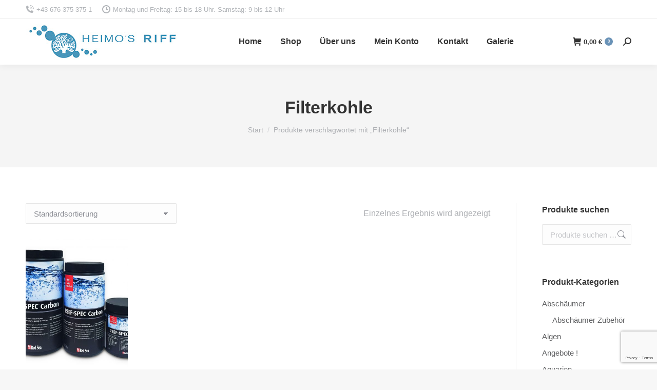

--- FILE ---
content_type: text/html; charset=UTF-8
request_url: https://heimosriff.at/produkt-schlagwort/filterkohle/
body_size: 13902
content:
<!DOCTYPE html>
<!--[if !(IE 6) | !(IE 7) | !(IE 8)  ]><!-->
<html lang="de" class="no-js">
<!--<![endif]-->
<head>
	<meta charset="UTF-8" />
				<meta name="viewport" content="width=device-width, initial-scale=1, maximum-scale=1, user-scalable=0"/>
			<meta name="theme-color" content="#6992b7"/>	<link rel="profile" href="https://gmpg.org/xfn/11" />
	<title>Filterkohle &#8211; Heimos Riff</title>
<meta name='robots' content='max-image-preview:large' />
<link rel="alternate" type="application/rss+xml" title="Heimos Riff &raquo; Feed" href="https://heimosriff.at/feed/" />
<link rel="alternate" type="application/rss+xml" title="Heimos Riff &raquo; Kommentar-Feed" href="https://heimosriff.at/comments/feed/" />
<link rel="alternate" type="application/rss+xml" title="Heimos Riff &raquo; Filterkohle Schlagwort Feed" href="https://heimosriff.at/produkt-schlagwort/filterkohle/feed/" />
<style id='wp-img-auto-sizes-contain-inline-css'>
img:is([sizes=auto i],[sizes^="auto," i]){contain-intrinsic-size:3000px 1500px}
/*# sourceURL=wp-img-auto-sizes-contain-inline-css */
</style>
<style id='wp-emoji-styles-inline-css'>

	img.wp-smiley, img.emoji {
		display: inline !important;
		border: none !important;
		box-shadow: none !important;
		height: 1em !important;
		width: 1em !important;
		margin: 0 0.07em !important;
		vertical-align: -0.1em !important;
		background: none !important;
		padding: 0 !important;
	}
/*# sourceURL=wp-emoji-styles-inline-css */
</style>
<link rel='stylesheet' id='contact-form-7-css' href='https://heimosriff.at/wp-content/plugins/contact-form-7/includes/css/styles.css?ver=6.1.4' media='all' />
<style id='woocommerce-inline-inline-css'>
.woocommerce form .form-row .required { visibility: visible; }
/*# sourceURL=woocommerce-inline-inline-css */
</style>
<link rel='stylesheet' id='wc-gateway-ppec-frontend-css' href='https://heimosriff.at/wp-content/plugins/woocommerce-gateway-paypal-express-checkout/assets/css/wc-gateway-ppec-frontend.css?ver=2.1.3' media='all' />
<link rel='stylesheet' id='the7-font-css' href='https://heimosriff.at/wp-content/themes/dt-the7/fonts/icomoon-the7-font/icomoon-the7-font.min.css?ver=14.0.1.1' media='all' />
<link rel='stylesheet' id='dt-web-fonts-css' data-borlabs-font-blocker-href='https://fonts.googleapis.com/css?family=Roboto:400,500,600,700' media='all' />
<link rel='stylesheet' id='dt-main-css' href='https://heimosriff.at/wp-content/themes/dt-the7/css/main.min.css?ver=14.0.1.1' media='all' />
<style id='dt-main-inline-css'>
body #load {
  display: block;
  height: 100%;
  overflow: hidden;
  position: fixed;
  width: 100%;
  z-index: 9901;
  opacity: 1;
  visibility: visible;
  transition: all .35s ease-out;
}
.load-wrap {
  width: 100%;
  height: 100%;
  background-position: center center;
  background-repeat: no-repeat;
  text-align: center;
  display: -ms-flexbox;
  display: -ms-flex;
  display: flex;
  -ms-align-items: center;
  -ms-flex-align: center;
  align-items: center;
  -ms-flex-flow: column wrap;
  flex-flow: column wrap;
  -ms-flex-pack: center;
  -ms-justify-content: center;
  justify-content: center;
}
.load-wrap > svg {
  position: absolute;
  top: 50%;
  left: 50%;
  transform: translate(-50%,-50%);
}
#load {
  background: var(--the7-elementor-beautiful-loading-bg,#ffffff);
  --the7-beautiful-spinner-color2: var(--the7-beautiful-spinner-color,rgba(51,51,51,0.25));
}

/*# sourceURL=dt-main-inline-css */
</style>
<link rel='stylesheet' id='the7-custom-scrollbar-css' href='https://heimosriff.at/wp-content/themes/dt-the7/lib/custom-scrollbar/custom-scrollbar.min.css?ver=14.0.1.1' media='all' />
<link rel='stylesheet' id='the7-wpbakery-css' href='https://heimosriff.at/wp-content/themes/dt-the7/css/wpbakery.min.css?ver=14.0.1.1' media='all' />
<link rel='stylesheet' id='the7-css-vars-css' href='https://heimosriff.at/wp-content/uploads/the7-css/css-vars.css?ver=b8281cefa35d' media='all' />
<link rel='stylesheet' id='dt-custom-css' href='https://heimosriff.at/wp-content/uploads/the7-css/custom.css?ver=b8281cefa35d' media='all' />
<link rel='stylesheet' id='wc-dt-custom-css' href='https://heimosriff.at/wp-content/uploads/the7-css/compatibility/wc-dt-custom.css?ver=b8281cefa35d' media='all' />
<link rel='stylesheet' id='dt-media-css' href='https://heimosriff.at/wp-content/uploads/the7-css/media.css?ver=b8281cefa35d' media='all' />
<link rel='stylesheet' id='the7-mega-menu-css' href='https://heimosriff.at/wp-content/uploads/the7-css/mega-menu.css?ver=b8281cefa35d' media='all' />
<link rel='stylesheet' id='style-css' href='https://heimosriff.at/wp-content/themes/dt-the7/style.css?ver=14.0.1.1' media='all' />
<link rel='stylesheet' id='ultimate-vc-addons-style-min-css' href='https://heimosriff.at/wp-content/plugins/Ultimate_VC_Addons/assets/min-css/ultimate.min.css?ver=3.21.2' media='all' />
<link rel='stylesheet' id='ultimate-vc-addons-icons-css' href='https://heimosriff.at/wp-content/plugins/Ultimate_VC_Addons/assets/css/icons.css?ver=3.21.2' media='all' />
<link rel='stylesheet' id='ultimate-vc-addons-vidcons-css' href='https://heimosriff.at/wp-content/plugins/Ultimate_VC_Addons/assets/fonts/vidcons.css?ver=3.21.2' media='all' />
<script src="https://heimosriff.at/wp-includes/js/jquery/jquery.min.js?ver=3.7.1" id="jquery-core-js"></script>
<script src="https://heimosriff.at/wp-includes/js/jquery/jquery-migrate.min.js?ver=3.4.1" id="jquery-migrate-js"></script>
<script src="https://heimosriff.at/wp-content/plugins/woocommerce/assets/js/jquery-blockui/jquery.blockUI.min.js?ver=2.7.0-wc.10.4.3" id="wc-jquery-blockui-js" data-wp-strategy="defer"></script>
<script id="wc-add-to-cart-js-extra">
var wc_add_to_cart_params = {"ajax_url":"/wp-admin/admin-ajax.php","wc_ajax_url":"/?wc-ajax=%%endpoint%%","i18n_view_cart":"Warenkorb anzeigen","cart_url":"https://heimosriff.at/warenkorb/","is_cart":"","cart_redirect_after_add":"no"};
//# sourceURL=wc-add-to-cart-js-extra
</script>
<script src="https://heimosriff.at/wp-content/plugins/woocommerce/assets/js/frontend/add-to-cart.min.js?ver=10.4.3" id="wc-add-to-cart-js" data-wp-strategy="defer"></script>
<script src="https://heimosriff.at/wp-content/plugins/woocommerce/assets/js/js-cookie/js.cookie.min.js?ver=2.1.4-wc.10.4.3" id="wc-js-cookie-js" defer data-wp-strategy="defer"></script>
<script id="woocommerce-js-extra">
var woocommerce_params = {"ajax_url":"/wp-admin/admin-ajax.php","wc_ajax_url":"/?wc-ajax=%%endpoint%%","i18n_password_show":"Passwort anzeigen","i18n_password_hide":"Passwort ausblenden"};
//# sourceURL=woocommerce-js-extra
</script>
<script src="https://heimosriff.at/wp-content/plugins/woocommerce/assets/js/frontend/woocommerce.min.js?ver=10.4.3" id="woocommerce-js" defer data-wp-strategy="defer"></script>
<script src="https://heimosriff.at/wp-content/plugins/js_composer/assets/js/vendors/woocommerce-add-to-cart.js?ver=8.7.2" id="vc_woocommerce-add-to-cart-js-js"></script>
<script id="dt-above-fold-js-extra">
var dtLocal = {"themeUrl":"https://heimosriff.at/wp-content/themes/dt-the7","passText":"Um diesen gesch\u00fctzten Eintrag anzusehen, geben Sie bitte das Passwort ein:","moreButtonText":{"loading":"Lade...","loadMore":"Mehr laden"},"postID":"7788","ajaxurl":"https://heimosriff.at/wp-admin/admin-ajax.php","REST":{"baseUrl":"https://heimosriff.at/wp-json/the7/v1","endpoints":{"sendMail":"/send-mail"}},"contactMessages":{"required":"One or more fields have an error. Please check and try again.","terms":"Please accept the privacy policy.","fillTheCaptchaError":"Please, fill the captcha."},"captchaSiteKey":"","ajaxNonce":"465d71a7a1","pageData":{"type":"archive","template":null,"layout":"masonry"},"themeSettings":{"smoothScroll":"off","lazyLoading":false,"desktopHeader":{"height":90},"ToggleCaptionEnabled":"disabled","ToggleCaption":"Navigation","floatingHeader":{"showAfter":94,"showMenu":true,"height":75,"logo":{"showLogo":true,"html":"\u003Cimg class=\" preload-me\" src=\"https://heimosriff.at/wp-content/uploads/2018/10/heimosriff_logo_px-1.jpg\" srcset=\"https://heimosriff.at/wp-content/uploads/2018/10/heimosriff_logo_px-1.jpg 300w, https://heimosriff.at/wp-content/uploads/2018/10/heimosriff_logo_px-1.jpg 300w\" width=\"300\" height=\"71\"   sizes=\"300px\" alt=\"Heimos Riff\" /\u003E","url":"https://heimosriff.at/"}},"topLine":{"floatingTopLine":{"logo":{"showLogo":false,"html":""}}},"mobileHeader":{"firstSwitchPoint":992,"secondSwitchPoint":778,"firstSwitchPointHeight":60,"secondSwitchPointHeight":60,"mobileToggleCaptionEnabled":"disabled","mobileToggleCaption":"Menu"},"stickyMobileHeaderFirstSwitch":{"logo":{"html":"\u003Cimg class=\" preload-me\" src=\"https://heimosriff.at/wp-content/uploads/2018/10/heimosriff_logo_px-1.jpg\" srcset=\"https://heimosriff.at/wp-content/uploads/2018/10/heimosriff_logo_px-1.jpg 300w, https://heimosriff.at/wp-content/uploads/2018/10/heimosriff_logo_px-1.jpg 300w\" width=\"300\" height=\"71\"   sizes=\"300px\" alt=\"Heimos Riff\" /\u003E"}},"stickyMobileHeaderSecondSwitch":{"logo":{"html":"\u003Cimg class=\" preload-me\" src=\"https://heimosriff.at/wp-content/uploads/2018/10/heimosriff_logo_px-1.jpg\" srcset=\"https://heimosriff.at/wp-content/uploads/2018/10/heimosriff_logo_px-1.jpg 300w, https://heimosriff.at/wp-content/uploads/2018/10/heimosriff_logo_px-1.jpg 300w\" width=\"300\" height=\"71\"   sizes=\"300px\" alt=\"Heimos Riff\" /\u003E"}},"sidebar":{"switchPoint":992},"boxedWidth":"1280px"},"VCMobileScreenWidth":"768","wcCartFragmentHash":"877107ea945b90942b2830288de6a62f"};
var dtShare = {"shareButtonText":{"facebook":"Facebook","twitter":"Share on X","pinterest":"Pin it","linkedin":"Linkedin","whatsapp":"Share on Whatsapp"},"overlayOpacity":"85"};
//# sourceURL=dt-above-fold-js-extra
</script>
<script src="https://heimosriff.at/wp-content/themes/dt-the7/js/above-the-fold.min.js?ver=14.0.1.1" id="dt-above-fold-js"></script>
<script src="https://heimosriff.at/wp-content/themes/dt-the7/js/compatibility/woocommerce/woocommerce.min.js?ver=14.0.1.1" id="dt-woocommerce-js"></script>
<script src="https://heimosriff.at/wp-content/plugins/Ultimate_VC_Addons/assets/min-js/modernizr-custom.min.js?ver=3.21.2" id="ultimate-vc-addons-modernizr-js"></script>
<script src="https://heimosriff.at/wp-content/plugins/Ultimate_VC_Addons/assets/min-js/jquery-ui.min.js?ver=3.21.2" id="jquery_ui-js"></script>
<script src="https://maps.googleapis.com/maps/api/js" id="ultimate-vc-addons-googleapis-js"></script>
<script src="https://heimosriff.at/wp-includes/js/jquery/ui/core.min.js?ver=1.13.3" id="jquery-ui-core-js"></script>
<script src="https://heimosriff.at/wp-includes/js/jquery/ui/mouse.min.js?ver=1.13.3" id="jquery-ui-mouse-js"></script>
<script src="https://heimosriff.at/wp-includes/js/jquery/ui/slider.min.js?ver=1.13.3" id="jquery-ui-slider-js"></script>
<script src="https://heimosriff.at/wp-content/plugins/Ultimate_VC_Addons/assets/min-js/jquery-ui-labeledslider.min.js?ver=3.21.2" id="ultimate-vc-addons_range_tick-js"></script>
<script src="https://heimosriff.at/wp-content/plugins/Ultimate_VC_Addons/assets/min-js/ultimate.min.js?ver=3.21.2" id="ultimate-vc-addons-script-js"></script>
<script src="https://heimosriff.at/wp-content/plugins/Ultimate_VC_Addons/assets/min-js/modal-all.min.js?ver=3.21.2" id="ultimate-vc-addons-modal-all-js"></script>
<script src="https://heimosriff.at/wp-content/plugins/Ultimate_VC_Addons/assets/min-js/jparallax.min.js?ver=3.21.2" id="ultimate-vc-addons-jquery.shake-js"></script>
<script src="https://heimosriff.at/wp-content/plugins/Ultimate_VC_Addons/assets/min-js/vhparallax.min.js?ver=3.21.2" id="ultimate-vc-addons-jquery.vhparallax-js"></script>
<script src="https://heimosriff.at/wp-content/plugins/Ultimate_VC_Addons/assets/min-js/ultimate_bg.min.js?ver=3.21.2" id="ultimate-vc-addons-row-bg-js"></script>
<script src="https://heimosriff.at/wp-content/plugins/Ultimate_VC_Addons/assets/min-js/mb-YTPlayer.min.js?ver=3.21.2" id="ultimate-vc-addons-jquery.ytplayer-js"></script>
<script></script><link rel="https://api.w.org/" href="https://heimosriff.at/wp-json/" /><link rel="alternate" title="JSON" type="application/json" href="https://heimosriff.at/wp-json/wp/v2/product_tag/79" /><link rel="EditURI" type="application/rsd+xml" title="RSD" href="https://heimosriff.at/xmlrpc.php?rsd" />
<meta name="generator" content="WordPress 6.9" />
<meta name="generator" content="WooCommerce 10.4.3" />
	<noscript><style>.woocommerce-product-gallery{ opacity: 1 !important; }</style></noscript>
	<meta name="generator" content="Powered by WPBakery Page Builder - drag and drop page builder for WordPress."/>
<script type="text/javascript" id="the7-loader-script">
document.addEventListener("DOMContentLoaded", function(event) {
	var load = document.getElementById("load");
	if(!load.classList.contains('loader-removed')){
		var removeLoading = setTimeout(function() {
			load.className += " loader-removed";
		}, 300);
	}
});
</script>
		<noscript><style> .wpb_animate_when_almost_visible { opacity: 1; }</style></noscript><!-- Global site tag (gtag.js) - Google Analytics -->
<script async src="https://www.googletagmanager.com/gtag/js?id=G-PC9JNQSWZ6"></script>
<script>
  window.dataLayer = window.dataLayer || [];
  function gtag(){dataLayer.push(arguments);}
  gtag('js', new Date());

  gtag('config', 'G-PC9JNQSWZ6');
</script><style id='the7-custom-inline-css' type='text/css'>
.sub-nav .menu-item i.fa,
.sub-nav .menu-item i.fas,
.sub-nav .menu-item i.far,
.sub-nav .menu-item i.fab {
	text-align: center;
	width: 1.25em;
}
</style>
<link rel='stylesheet' id='wc-blocks-style-css' href='https://heimosriff.at/wp-content/plugins/woocommerce/assets/client/blocks/wc-blocks.css?ver=wc-10.4.3' media='all' />
<link rel='stylesheet' id='wc-stripe-blocks-checkout-style-css' href='https://heimosriff.at/wp-content/plugins/woocommerce-gateway-stripe/build/upe-blocks.css?ver=1e1661bb3db973deba05' media='all' />
</head>
<body id="the7-body" class="archive tax-product_tag term-filterkohle term-79 wp-embed-responsive wp-theme-dt-the7 theme-dt-the7 woocommerce woocommerce-page woocommerce-no-js layout-masonry description-under-image dt-responsive-on right-mobile-menu-close-icon ouside-menu-close-icon mobile-hamburger-close-bg-enable mobile-hamburger-close-bg-hover-enable  fade-medium-mobile-menu-close-icon fade-medium-menu-close-icon srcset-enabled btn-flat custom-btn-color custom-btn-hover-color phantom-sticky phantom-shadow-decoration phantom-custom-logo-on sticky-mobile-header top-header first-switch-logo-left first-switch-menu-right second-switch-logo-left second-switch-menu-right right-mobile-menu layzr-loading-on popup-message-style the7-ver-14.0.1.1 wpb-js-composer js-comp-ver-8.7.2 vc_responsive">
<!-- The7 14.0.1.1 -->
<div id="load" class="spinner-loader">
	<div class="load-wrap"><style type="text/css">
    [class*="the7-spinner-animate-"]{
        animation: spinner-animation 1s cubic-bezier(1,1,1,1) infinite;
        x:46.5px;
        y:40px;
        width:7px;
        height:20px;
        fill:var(--the7-beautiful-spinner-color2);
        opacity: 0.2;
    }
    .the7-spinner-animate-2{
        animation-delay: 0.083s;
    }
    .the7-spinner-animate-3{
        animation-delay: 0.166s;
    }
    .the7-spinner-animate-4{
         animation-delay: 0.25s;
    }
    .the7-spinner-animate-5{
         animation-delay: 0.33s;
    }
    .the7-spinner-animate-6{
         animation-delay: 0.416s;
    }
    .the7-spinner-animate-7{
         animation-delay: 0.5s;
    }
    .the7-spinner-animate-8{
         animation-delay: 0.58s;
    }
    .the7-spinner-animate-9{
         animation-delay: 0.666s;
    }
    .the7-spinner-animate-10{
         animation-delay: 0.75s;
    }
    .the7-spinner-animate-11{
        animation-delay: 0.83s;
    }
    .the7-spinner-animate-12{
        animation-delay: 0.916s;
    }
    @keyframes spinner-animation{
        from {
            opacity: 1;
        }
        to{
            opacity: 0;
        }
    }
</style>
<svg width="75px" height="75px" xmlns="http://www.w3.org/2000/svg" viewBox="0 0 100 100" preserveAspectRatio="xMidYMid">
	<rect class="the7-spinner-animate-1" rx="5" ry="5" transform="rotate(0 50 50) translate(0 -30)"></rect>
	<rect class="the7-spinner-animate-2" rx="5" ry="5" transform="rotate(30 50 50) translate(0 -30)"></rect>
	<rect class="the7-spinner-animate-3" rx="5" ry="5" transform="rotate(60 50 50) translate(0 -30)"></rect>
	<rect class="the7-spinner-animate-4" rx="5" ry="5" transform="rotate(90 50 50) translate(0 -30)"></rect>
	<rect class="the7-spinner-animate-5" rx="5" ry="5" transform="rotate(120 50 50) translate(0 -30)"></rect>
	<rect class="the7-spinner-animate-6" rx="5" ry="5" transform="rotate(150 50 50) translate(0 -30)"></rect>
	<rect class="the7-spinner-animate-7" rx="5" ry="5" transform="rotate(180 50 50) translate(0 -30)"></rect>
	<rect class="the7-spinner-animate-8" rx="5" ry="5" transform="rotate(210 50 50) translate(0 -30)"></rect>
	<rect class="the7-spinner-animate-9" rx="5" ry="5" transform="rotate(240 50 50) translate(0 -30)"></rect>
	<rect class="the7-spinner-animate-10" rx="5" ry="5" transform="rotate(270 50 50) translate(0 -30)"></rect>
	<rect class="the7-spinner-animate-11" rx="5" ry="5" transform="rotate(300 50 50) translate(0 -30)"></rect>
	<rect class="the7-spinner-animate-12" rx="5" ry="5" transform="rotate(330 50 50) translate(0 -30)"></rect>
</svg></div>
</div>
<div id="page" >
	<a class="skip-link screen-reader-text" href="#content">Zum Inhalt springen</a>

<div class="masthead inline-header center widgets full-height shadow-decoration shadow-mobile-header-decoration small-mobile-menu-icon dt-parent-menu-clickable show-sub-menu-on-hover show-device-logo show-mobile-logo" >

	<div class="top-bar full-width-line top-bar-line-hide">
	<div class="top-bar-bg" ></div>
	<div class="left-widgets mini-widgets"><span class="mini-contacts phone show-on-desktop in-top-bar-left in-menu-second-switch"><i class="fa-fw icomoon-the7-font-the7-phone-06"></i>+43 676 375 375 1</span><span class="mini-contacts clock show-on-desktop in-top-bar-left in-menu-second-switch"><i class="fa-fw icomoon-the7-font-the7-clock-01"></i>Montag und Freitag: 15 bis 18 Uhr. Samstag: 9 bis 12 Uhr</span></div><div class="mini-widgets right-widgets"></div></div>

	<header class="header-bar" role="banner">

		<div class="branding">
	<div id="site-title" class="assistive-text">Heimos Riff</div>
	<div id="site-description" class="assistive-text">Webshop für Salzwasser-Aquarien und Zubehör</div>
	<a class="" href="https://heimosriff.at/"><img class=" preload-me" src="https://heimosriff.at/wp-content/uploads/2018/10/heimosriff_logo_px-1.jpg" srcset="https://heimosriff.at/wp-content/uploads/2018/10/heimosriff_logo_px-1.jpg 300w, https://heimosriff.at/wp-content/uploads/2018/10/heimosriff_logo_px-1.jpg 300w" width="300" height="71"   sizes="300px" alt="Heimos Riff" /><img class="mobile-logo preload-me" src="https://heimosriff.at/wp-content/uploads/2018/10/heimosriff_logo_px-1.jpg" srcset="https://heimosriff.at/wp-content/uploads/2018/10/heimosriff_logo_px-1.jpg 300w, https://heimosriff.at/wp-content/uploads/2018/10/heimosriff_logo_px-1.jpg 300w" width="300" height="71"   sizes="300px" alt="Heimos Riff" /></a></div>

		<ul id="primary-menu" class="main-nav underline-decoration l-to-r-line outside-item-remove-margin"><li class="menu-item menu-item-type-post_type menu-item-object-page menu-item-home menu-item-1331 first depth-0"><a href='https://heimosriff.at/' data-level='1'><span class="menu-item-text"><span class="menu-text">Home</span></span></a></li> <li class="menu-item menu-item-type-post_type menu-item-object-page menu-item-has-children menu-item-45 has-children depth-0"><a href='https://heimosriff.at/shop/' data-level='1' aria-haspopup='true' aria-expanded='false'><span class="menu-item-text"><span class="menu-text">Shop</span></span></a><ul class="sub-nav hover-style-bg level-arrows-on" role="group"><li class="menu-item menu-item-type-custom menu-item-object-custom menu-item-306 first depth-1"><a href='https://heimosriff.at/produkt-kategorie/abschumer/' data-level='2'><span class="menu-item-text"><span class="menu-text">Abschäumer</span></span></a></li> <li class="menu-item menu-item-type-custom menu-item-object-custom menu-item-1316 depth-1"><a href='https://heimosriff.at/produkt-kategorie/beleuchtung/' data-level='2'><span class="menu-item-text"><span class="menu-text">Beleuchtung</span></span></a></li> <li class="menu-item menu-item-type-custom menu-item-object-custom menu-item-304 depth-1"><a href='https://heimosriff.at/produkt-kategorie/filterbecken/' data-level='2'><span class="menu-item-text"><span class="menu-text">Filterbecken</span></span></a></li> <li class="menu-item menu-item-type-custom menu-item-object-custom menu-item-307 depth-1"><a href='https://heimosriff.at/produkt-kategorie/filter/' data-level='2'><span class="menu-item-text"><span class="menu-text">Filter</span></span></a></li> <li class="menu-item menu-item-type-custom menu-item-object-custom menu-item-1317 depth-1"><a href='https://heimosriff.at/produkt-kategorie/futter/' data-level='2'><span class="menu-item-text"><span class="menu-text">Futter</span></span></a></li> <li class="menu-item menu-item-type-custom menu-item-object-custom menu-item-1318 depth-1"><a href='https://heimosriff.at/produkt-kategorie/heilmittel-problemlser/' data-level='2'><span class="menu-item-text"><span class="menu-text">Heilmittel, Problemlöser</span></span></a></li> <li class="menu-item menu-item-type-custom menu-item-object-custom menu-item-1319 depth-1"><a href='https://heimosriff.at/produkt-kategorie/heizung-khlung/' data-level='2'><span class="menu-item-text"><span class="menu-text">Heizung, Kühlung</span></span></a></li> <li class="menu-item menu-item-type-custom menu-item-object-custom menu-item-308 depth-1"><a href='https://heimosriff.at/produkt-kategorie/kalkreaktor-kalkmischer/' data-level='2'><span class="menu-item-text"><span class="menu-text">Kalkreaktor, Kalkmischer</span></span></a></li> <li class="menu-item menu-item-type-custom menu-item-object-custom menu-item-1320 depth-1"><a href='https://heimosriff.at/produkt-kategorie/mess-regeltechnik/' data-level='2'><span class="menu-item-text"><span class="menu-text">Mess-, Regeltechnik</span></span></a></li> <li class="menu-item menu-item-type-custom menu-item-object-custom menu-item-1321 depth-1"><a href='https://heimosriff.at/produkt-kategorie/osmoseanlagen/' data-level='2'><span class="menu-item-text"><span class="menu-text">Osmoseanlagen</span></span></a></li> <li class="menu-item menu-item-type-custom menu-item-object-custom menu-item-309 depth-1"><a href='https://heimosriff.at/produkt-kategorie/pvc-fittinge-rohre/' data-level='2'><span class="menu-item-text"><span class="menu-text">PVC Fitting-Rohre</span></span></a></li> <li class="menu-item menu-item-type-custom menu-item-object-custom menu-item-1322 depth-1"><a href='https://heimosriff.at/produkt-kategorie/pumpen/' data-level='2'><span class="menu-item-text"><span class="menu-text">Pumpen</span></span></a></li> <li class="menu-item menu-item-type-custom menu-item-object-custom menu-item-1324 depth-1"><a href='https://heimosriff.at/produkt-kategorie/salz-salzwasser/' data-level='2'><span class="menu-item-text"><span class="menu-text">Salz, Salzwasser</span></span></a></li> <li class="menu-item menu-item-type-custom menu-item-object-custom menu-item-1325 depth-1"><a href='https://heimosriff.at/produkt-kategorie/silikatfilter/' data-level='2'><span class="menu-item-text"><span class="menu-text">Silikatfilter</span></span></a></li> <li class="menu-item menu-item-type-custom menu-item-object-custom menu-item-1326 depth-1"><a href='https://heimosriff.at/produkt-kategorie/spurenelemente/' data-level='2'><span class="menu-item-text"><span class="menu-text">Spurenelemente</span></span></a></li> <li class="menu-item menu-item-type-custom menu-item-object-custom menu-item-1327 depth-1"><a href='https://heimosriff.at/produkt-kategorie/steine-bodengrund-dekoration/' data-level='2'><span class="menu-item-text"><span class="menu-text">Steine, Bodengrund, Dekoration/</span></span></a></li> <li class="menu-item menu-item-type-custom menu-item-object-custom menu-item-1328 depth-1"><a href='https://heimosriff.at/produkt-kategorie/wasserpflege/' data-level='2'><span class="menu-item-text"><span class="menu-text">Wasserpflege</span></span></a></li> <li class="menu-item menu-item-type-custom menu-item-object-custom menu-item-1329 depth-1"><a href='https://heimosriff.at/produkt-kategorie/wassertests/' data-level='2'><span class="menu-item-text"><span class="menu-text">Wassertests</span></span></a></li> <li class="menu-item menu-item-type-custom menu-item-object-custom menu-item-1330 depth-1"><a href='https://heimosriff.at/produkt-kategorie/zubehr/' data-level='2'><span class="menu-item-text"><span class="menu-text">Zubehör</span></span></a></li> </ul></li> <li class="menu-item menu-item-type-post_type menu-item-object-page menu-item-1337 depth-0"><a href='https://heimosriff.at/ueber-uns/' data-level='1'><span class="menu-item-text"><span class="menu-text">Über uns</span></span></a></li> <li class="menu-item menu-item-type-post_type menu-item-object-page menu-item-1340 depth-0"><a href='https://heimosriff.at/mein-konto/' data-level='1'><span class="menu-item-text"><span class="menu-text">Mein Konto</span></span></a></li> <li class="menu-item menu-item-type-post_type menu-item-object-page menu-item-1336 depth-0"><a href='https://heimosriff.at/kontakt/' data-level='1'><span class="menu-item-text"><span class="menu-text">Kontakt</span></span></a></li> <li class="menu-item menu-item-type-post_type menu-item-object-page menu-item-4212 last depth-0"><a href='https://heimosriff.at/galerie/' data-level='1'><span class="menu-item-text"><span class="menu-text">Galerie</span></span></a></li> </ul>
		<div class="mini-widgets"><div class="show-on-desktop near-logo-first-switch near-logo-second-switch">
<div class="wc-shopping-cart shopping-cart round-counter-style show-sub-cart" data-cart-hash="877107ea945b90942b2830288de6a62f">

	<a class="wc-ico-cart round-counter-style show-sub-cart" href="https://heimosriff.at/warenkorb/"><i class="the7-mw-icon-cart-bold"></i><span class="woocommerce-Price-amount amount"><bdi>0,00&nbsp;<span class="woocommerce-Price-currencySymbol">&euro;</span></bdi></span><span class="counter">0</span></a>

	<div class="shopping-cart-wrap">
		<div class="shopping-cart-inner">
			
						<p class="buttons top-position">
				<a href="https://heimosriff.at/warenkorb/" class="button view-cart">Zeige Einkaufswagen</a><a href="https://heimosriff.at/bezahlen/" class="button checkout">Kasse</a>			</p>

						<ul class="cart_list product_list_widget empty">
				<li>Keine Produkte im Einkaufswagen.</li>			</ul>
			<div class="shopping-cart-bottom" style="display: none">
				<p class="total">
					<strong>Zwischensumme:</strong> <span class="woocommerce-Price-amount amount"><bdi>0,00&nbsp;<span class="woocommerce-Price-currencySymbol">&euro;</span></bdi></span>				</p>
				<p class="buttons">
					<a href="https://heimosriff.at/warenkorb/" class="button view-cart">Zeige Einkaufswagen</a><a href="https://heimosriff.at/bezahlen/" class="button checkout">Kasse</a>				</p>
			</div>
					</div>
	</div>

</div>
</div><div class="mini-search show-on-desktop near-logo-first-switch near-logo-second-switch popup-search custom-icon"><form class="searchform mini-widget-searchform" role="search" method="get" action="https://heimosriff.at/">

	<div class="screen-reader-text">Search:</div>

	
		<a href="" class="submit text-disable"><i class=" mw-icon the7-mw-icon-search-bold"></i></a>
		<div class="popup-search-wrap">
			<input type="text" aria-label="Search" class="field searchform-s" name="s" value="" placeholder="Type and hit enter …" title="Suche"/>
			<a href="" class="search-icon"  aria-label="Search"><i class="the7-mw-icon-search-bold" aria-hidden="true"></i></a>
		</div>

			<input type="submit" class="assistive-text searchsubmit" value="Los!"/>
</form>
</div></div>
	</header>

</div>
<div role="navigation" aria-label="Main Menu" class="dt-mobile-header mobile-menu-show-divider">
	<div class="dt-close-mobile-menu-icon" aria-label="Close" role="button" tabindex="0"><div class="close-line-wrap"><span class="close-line"></span><span class="close-line"></span><span class="close-line"></span></div></div>	<ul id="mobile-menu" class="mobile-main-nav">
		<li class="menu-item menu-item-type-post_type menu-item-object-page menu-item-home menu-item-1331 first depth-0"><a href='https://heimosriff.at/' data-level='1'><span class="menu-item-text"><span class="menu-text">Home</span></span></a></li> <li class="menu-item menu-item-type-post_type menu-item-object-page menu-item-has-children menu-item-45 has-children depth-0"><a href='https://heimosriff.at/shop/' data-level='1' aria-haspopup='true' aria-expanded='false'><span class="menu-item-text"><span class="menu-text">Shop</span></span></a><ul class="sub-nav hover-style-bg level-arrows-on" role="group"><li class="menu-item menu-item-type-custom menu-item-object-custom menu-item-306 first depth-1"><a href='https://heimosriff.at/produkt-kategorie/abschumer/' data-level='2'><span class="menu-item-text"><span class="menu-text">Abschäumer</span></span></a></li> <li class="menu-item menu-item-type-custom menu-item-object-custom menu-item-1316 depth-1"><a href='https://heimosriff.at/produkt-kategorie/beleuchtung/' data-level='2'><span class="menu-item-text"><span class="menu-text">Beleuchtung</span></span></a></li> <li class="menu-item menu-item-type-custom menu-item-object-custom menu-item-304 depth-1"><a href='https://heimosriff.at/produkt-kategorie/filterbecken/' data-level='2'><span class="menu-item-text"><span class="menu-text">Filterbecken</span></span></a></li> <li class="menu-item menu-item-type-custom menu-item-object-custom menu-item-307 depth-1"><a href='https://heimosriff.at/produkt-kategorie/filter/' data-level='2'><span class="menu-item-text"><span class="menu-text">Filter</span></span></a></li> <li class="menu-item menu-item-type-custom menu-item-object-custom menu-item-1317 depth-1"><a href='https://heimosriff.at/produkt-kategorie/futter/' data-level='2'><span class="menu-item-text"><span class="menu-text">Futter</span></span></a></li> <li class="menu-item menu-item-type-custom menu-item-object-custom menu-item-1318 depth-1"><a href='https://heimosriff.at/produkt-kategorie/heilmittel-problemlser/' data-level='2'><span class="menu-item-text"><span class="menu-text">Heilmittel, Problemlöser</span></span></a></li> <li class="menu-item menu-item-type-custom menu-item-object-custom menu-item-1319 depth-1"><a href='https://heimosriff.at/produkt-kategorie/heizung-khlung/' data-level='2'><span class="menu-item-text"><span class="menu-text">Heizung, Kühlung</span></span></a></li> <li class="menu-item menu-item-type-custom menu-item-object-custom menu-item-308 depth-1"><a href='https://heimosriff.at/produkt-kategorie/kalkreaktor-kalkmischer/' data-level='2'><span class="menu-item-text"><span class="menu-text">Kalkreaktor, Kalkmischer</span></span></a></li> <li class="menu-item menu-item-type-custom menu-item-object-custom menu-item-1320 depth-1"><a href='https://heimosriff.at/produkt-kategorie/mess-regeltechnik/' data-level='2'><span class="menu-item-text"><span class="menu-text">Mess-, Regeltechnik</span></span></a></li> <li class="menu-item menu-item-type-custom menu-item-object-custom menu-item-1321 depth-1"><a href='https://heimosriff.at/produkt-kategorie/osmoseanlagen/' data-level='2'><span class="menu-item-text"><span class="menu-text">Osmoseanlagen</span></span></a></li> <li class="menu-item menu-item-type-custom menu-item-object-custom menu-item-309 depth-1"><a href='https://heimosriff.at/produkt-kategorie/pvc-fittinge-rohre/' data-level='2'><span class="menu-item-text"><span class="menu-text">PVC Fitting-Rohre</span></span></a></li> <li class="menu-item menu-item-type-custom menu-item-object-custom menu-item-1322 depth-1"><a href='https://heimosriff.at/produkt-kategorie/pumpen/' data-level='2'><span class="menu-item-text"><span class="menu-text">Pumpen</span></span></a></li> <li class="menu-item menu-item-type-custom menu-item-object-custom menu-item-1324 depth-1"><a href='https://heimosriff.at/produkt-kategorie/salz-salzwasser/' data-level='2'><span class="menu-item-text"><span class="menu-text">Salz, Salzwasser</span></span></a></li> <li class="menu-item menu-item-type-custom menu-item-object-custom menu-item-1325 depth-1"><a href='https://heimosriff.at/produkt-kategorie/silikatfilter/' data-level='2'><span class="menu-item-text"><span class="menu-text">Silikatfilter</span></span></a></li> <li class="menu-item menu-item-type-custom menu-item-object-custom menu-item-1326 depth-1"><a href='https://heimosriff.at/produkt-kategorie/spurenelemente/' data-level='2'><span class="menu-item-text"><span class="menu-text">Spurenelemente</span></span></a></li> <li class="menu-item menu-item-type-custom menu-item-object-custom menu-item-1327 depth-1"><a href='https://heimosriff.at/produkt-kategorie/steine-bodengrund-dekoration/' data-level='2'><span class="menu-item-text"><span class="menu-text">Steine, Bodengrund, Dekoration/</span></span></a></li> <li class="menu-item menu-item-type-custom menu-item-object-custom menu-item-1328 depth-1"><a href='https://heimosriff.at/produkt-kategorie/wasserpflege/' data-level='2'><span class="menu-item-text"><span class="menu-text">Wasserpflege</span></span></a></li> <li class="menu-item menu-item-type-custom menu-item-object-custom menu-item-1329 depth-1"><a href='https://heimosriff.at/produkt-kategorie/wassertests/' data-level='2'><span class="menu-item-text"><span class="menu-text">Wassertests</span></span></a></li> <li class="menu-item menu-item-type-custom menu-item-object-custom menu-item-1330 depth-1"><a href='https://heimosriff.at/produkt-kategorie/zubehr/' data-level='2'><span class="menu-item-text"><span class="menu-text">Zubehör</span></span></a></li> </ul></li> <li class="menu-item menu-item-type-post_type menu-item-object-page menu-item-1337 depth-0"><a href='https://heimosriff.at/ueber-uns/' data-level='1'><span class="menu-item-text"><span class="menu-text">Über uns</span></span></a></li> <li class="menu-item menu-item-type-post_type menu-item-object-page menu-item-1340 depth-0"><a href='https://heimosriff.at/mein-konto/' data-level='1'><span class="menu-item-text"><span class="menu-text">Mein Konto</span></span></a></li> <li class="menu-item menu-item-type-post_type menu-item-object-page menu-item-1336 depth-0"><a href='https://heimosriff.at/kontakt/' data-level='1'><span class="menu-item-text"><span class="menu-text">Kontakt</span></span></a></li> <li class="menu-item menu-item-type-post_type menu-item-object-page menu-item-4212 last depth-0"><a href='https://heimosriff.at/galerie/' data-level='1'><span class="menu-item-text"><span class="menu-text">Galerie</span></span></a></li> 	</ul>
	<div class='mobile-mini-widgets-in-menu'></div>
</div>

		<div class="page-title title-center solid-bg page-title-responsive-enabled">
			<div class="wf-wrap">

				<div class="page-title-head hgroup"><h1 >Filterkohle</h1></div><div class="page-title-breadcrumbs"><div class="assistive-text">Sie befinden sich hier:</div><ol class="breadcrumbs text-small" itemscope itemtype="https://schema.org/BreadcrumbList"><li itemprop="itemListElement" itemscope itemtype="https://schema.org/ListItem"><a itemprop="item" href="https://heimosriff.at" title="Start"><span itemprop="name">Start</span></a><meta itemprop="position" content="1" /></li><li itemprop="itemListElement" itemscope itemtype="https://schema.org/ListItem"><span itemprop="name">Produkte verschlagwortet mit &#8222;Filterkohle&#8220;</span><meta itemprop="position" content="2" /></li></ol></div>			</div>
		</div>

		

<div id="main" class="sidebar-right sidebar-divider-vertical">

	
	<div class="main-gradient"></div>
	<div class="wf-wrap">
	<div class="wf-container-main">

	
		<!-- Content -->
		<div id="content" class="content" role="main">
	<header class="woocommerce-products-header">
	
	</header>
<div class="woocommerce-notices-wrapper"></div>        <div class="switcher-wrap">
		<p class="woocommerce-result-count" role="alert" aria-relevant="all" >
	Einzelnes Ergebnis wird angezeigt</p>
<form class="woocommerce-ordering" method="get">
		<select
		name="orderby"
		class="orderby"
					aria-label="Shop-Reihenfolge"
			>
					<option value="menu_order"  selected='selected'>Standardsortierung</option>
					<option value="popularity" >Nach Beliebtheit sortiert</option>
					<option value="rating" >Nach Durchschnittsbewertung sortiert</option>
					<option value="date" >Nach Aktualität sortieren</option>
					<option value="price" >Nach Preis sortieren: aufsteigend</option>
					<option value="price-desc" >Nach Preis sortieren: absteigend</option>
			</select>
	<input type="hidden" name="paged" value="1" />
	</form>
        </div>
		<div class="loading-effect-none description-under-image content-align-left cart-btn-below-img resize-by-browser-width hide-description wc-grid dt-css-grid-wrap woo-hover wc-grid dt-products products"  data-padding="18px" data-cur-page="1" data-desktop-columns-num="4" data-v-tablet-columns-num="3" data-h-tablet-columns-num="4" data-phone-columns-num="1" data-width="220px" data-columns="4"><div class="dt-css-grid">
<div class="wf-cell visible" data-post-id="7788" data-date="2020-11-21T10:32:51+00:00" data-name="RedSea Premium Aktivkohle für Meeres- und Riffaquarien">
<article class="post visible product type-product post-7788 status-publish first instock product_cat-filter product_cat-redsea product_cat-redsea-pflegemittel product_tag-filterkohle product_tag-kohle product_tag-redsea has-post-thumbnail taxable shipping-taxable purchasable product-type-variable">

	<figure class="woocom-project">
	<div class="woo-buttons-on-img">

		<a href="https://heimosriff.at/produkt/redsea-premium-aktivkohle-fuer-meeres-und-riffaquarien/" class="alignnone layzr-bg"><img width="370" height="475" src="data:image/svg+xml;charset=utf-8,%3Csvg xmlns%3D&#039;http%3A%2F%2Fwww.w3.org%2F2000%2Fsvg&#039; viewBox%3D&#039;0 0 370 475&#039;%2F%3E" class="attachment-woocommerce_thumbnail size-woocommerce_thumbnail iso-lazy-load preload-me" alt="RedSea Premium Aktivkohle für Meeres- und Riffaquarien" decoding="async" fetchpriority="high" data-src="https://heimosriff.at/wp-content/uploads/2019/08/eI-wvvBx-370x475.jpeg" /></a>
	</div>
	<figcaption class="woocom-list-content">

					<h4 class="entry-title">
				<a href="https://heimosriff.at/produkt/redsea-premium-aktivkohle-fuer-meeres-und-riffaquarien/" title="RedSea Premium Aktivkohle für Meeres- und Riffaquarien" rel="bookmark">RedSea Premium Aktivkohle für Meeres- und Riffaquarien</a>
			</h4>
		
	<span class="price"><span class="woocommerce-Price-amount amount" aria-hidden="true"><bdi>7,99&nbsp;<span class="woocommerce-Price-currencySymbol">&euro;</span></bdi></span> <span aria-hidden="true"> – </span> <span class="woocommerce-Price-amount amount" aria-hidden="true"><bdi>33,99&nbsp;<span class="woocommerce-Price-currencySymbol">&euro;</span></bdi></span><span class="screen-reader-text">Preisspanne: 7,99&nbsp;&euro; bis 33,99&nbsp;&euro;</span></span>
<div class="woo-buttons"><a href="https://heimosriff.at/produkt/redsea-premium-aktivkohle-fuer-meeres-und-riffaquarien/" aria-describedby="woocommerce_loop_add_to_cart_link_describedby_7788" data-quantity="1" class="product_type_variable add_to_cart_button" data-product_id="7788" data-product_sku="0595" aria-label="Wähle Optionen für „RedSea Premium Aktivkohle für Meeres- und Riffaquarien“" rel="nofollow">Ausführung wählen</a>	<span id="woocommerce_loop_add_to_cart_link_describedby_7788" class="screen-reader-text">
		Dieses Produkt weist mehrere Varianten auf. Die Optionen können auf der Produktseite gewählt werden	</span>
</div>
	</figcaption>
</figure>

</article>

</div></div></div>		</div>
	
	<aside id="sidebar" class="sidebar">
		<div class="sidebar-content widget-divider-off">
			<section id="woocommerce_product_search-2" class="widget woocommerce widget_product_search"><div class="widget-title">Produkte suchen</div><form role="search" method="get" class="woocommerce-product-search" action="https://heimosriff.at/">
	<label class="screen-reader-text" for="woocommerce-product-search-field-0">Suche nach:</label>
	<input type="search" id="woocommerce-product-search-field-0" class="search-field" placeholder="Produkte suchen …" value="" name="s" />
	<button type="submit" value="Suchen" class="">Suchen</button>
	<input type="hidden" name="post_type" value="product" />
</form>
</section><section id="woocommerce_product_categories-4" class="widget woocommerce widget_product_categories"><div class="widget-title">Produkt-Kategorien</div><ul class="product-categories"><li class="cat-item cat-item-315 cat-parent"><a href="https://heimosriff.at/produkt-kategorie/abschumer/">Absch&#228;umer</a><ul class='children'>
<li class="cat-item cat-item-328"><a href="https://heimosriff.at/produkt-kategorie/abschumer/abschumer-zubehr/">Abschäumer Zubehör</a></li>
</ul>
</li>
<li class="cat-item cat-item-636"><a href="https://heimosriff.at/produkt-kategorie/algen/">Algen</a></li>
<li class="cat-item cat-item-639"><a href="https://heimosriff.at/produkt-kategorie/angebote/">Angebote !</a></li>
<li class="cat-item cat-item-459 cat-parent"><a href="https://heimosriff.at/produkt-kategorie/aquarien/">Aquarien</a><ul class='children'>
<li class="cat-item cat-item-545"><a href="https://heimosriff.at/produkt-kategorie/aquarien/aquarienzubehr/">Aquarienzubeh&#246;r</a></li>
</ul>
</li>
<li class="cat-item cat-item-577"><a href="https://heimosriff.at/produkt-kategorie/bcher/">B&#252;cher</a></li>
<li class="cat-item cat-item-344"><a href="https://heimosriff.at/produkt-kategorie/bakterien-nhrprparate/">Bakterien-N&#228;hrpr&#228;parate</a></li>
<li class="cat-item cat-item-141 cat-parent"><a href="https://heimosriff.at/produkt-kategorie/beleuchtung/">Beleuchtung</a><ul class='children'>
<li class="cat-item cat-item-531"><a href="https://heimosriff.at/produkt-kategorie/beleuchtung/beleuchtung-zubehr/">Beleuchtung Zubeh&#246;r</a></li>
<li class="cat-item cat-item-138"><a href="https://heimosriff.at/produkt-kategorie/beleuchtung/led-beleuchtung/">LED Beleuchtung</a></li>
</ul>
</li>
<li class="cat-item cat-item-524"><a href="https://heimosriff.at/produkt-kategorie/dastaco-zubehr-ersatzteile/">DaSTaCo Zubeh&#246;r Ersatzteile</a></li>
<li class="cat-item cat-item-745"><a href="https://heimosriff.at/produkt-kategorie/ersatzteile/">Ersatzteile</a></li>
<li class="cat-item cat-item-43 cat-parent"><a href="https://heimosriff.at/produkt-kategorie/filter/">Filtersysteme - Medien</a><ul class='children'>
<li class="cat-item cat-item-676"><a href="https://heimosriff.at/produkt-kategorie/filter/pearl-eco/">Pearl Eco</a></li>
<li class="cat-item cat-item-734"><a href="https://heimosriff.at/produkt-kategorie/filter/redsea-reefmat/">RedSea ReefMat</a></li>
<li class="cat-item cat-item-866"><a href="https://heimosriff.at/produkt-kategorie/filter/tropic-creations/">TROPIC CREATIONS</a></li>
</ul>
</li>
<li class="cat-item cat-item-73 cat-parent"><a href="https://heimosriff.at/produkt-kategorie/futter/">Futter</a><ul class='children'>
<li class="cat-item cat-item-346"><a href="https://heimosriff.at/produkt-kategorie/futter/fischfutter/">Fischfutter</a></li>
<li class="cat-item cat-item-341"><a href="https://heimosriff.at/produkt-kategorie/futter/frostfutter-2/">Frostfutter</a></li>
<li class="cat-item cat-item-71"><a href="https://heimosriff.at/produkt-kategorie/futter/futterautomat/">Futterautomat</a></li>
<li class="cat-item cat-item-343"><a href="https://heimosriff.at/produkt-kategorie/futter/korallen-futter/">Korallen Futter</a></li>
</ul>
</li>
<li class="cat-item cat-item-352"><a href="https://heimosriff.at/produkt-kategorie/gutschein/">Gutschein</a></li>
<li class="cat-item cat-item-319"><a href="https://heimosriff.at/produkt-kategorie/heilmittel-problemlser/">Heilmittel-Probleml&#246;ser</a></li>
<li class="cat-item cat-item-768"><a href="https://heimosriff.at/produkt-kategorie/heimos-riff/">Heimo's Riff</a></li>
<li class="cat-item cat-item-322"><a href="https://heimosriff.at/produkt-kategorie/heizung-khlung/">Heizung-K&#252;hlung</a></li>
<li class="cat-item cat-item-604"><a href="https://heimosriff.at/produkt-kategorie/kalkreaktor-zubehr-2/">Kalkreaktor Zubeh&#246;r</a></li>
<li class="cat-item cat-item-594 cat-parent"><a href="https://heimosriff.at/produkt-kategorie/korallen/">Korallen</a><ul class='children'>
<li class="cat-item cat-item-628 cat-parent"><a href="https://heimosriff.at/produkt-kategorie/korallen/lps/">LPS</a>	<ul class='children'>
<li class="cat-item cat-item-736"><a href="https://heimosriff.at/produkt-kategorie/korallen/lps/acanthastrea/">Acanthastrea</a></li>
<li class="cat-item cat-item-739"><a href="https://heimosriff.at/produkt-kategorie/korallen/lps/euphylia/">Euphylia</a></li>
<li class="cat-item cat-item-738"><a href="https://heimosriff.at/produkt-kategorie/korallen/lps/goniopora/">Goniopora</a></li>
	</ul>
</li>
<li class="cat-item cat-item-595 cat-parent"><a href="https://heimosriff.at/produkt-kategorie/korallen/sps/">SPS</a>	<ul class='children'>
<li class="cat-item cat-item-658"><a href="https://heimosriff.at/produkt-kategorie/korallen/sps/montipora/">Montipora</a></li>
	</ul>
</li>
<li class="cat-item cat-item-637 cat-parent"><a href="https://heimosriff.at/produkt-kategorie/korallen/weichkorallen/">Weichkorallen</a>	<ul class='children'>
<li class="cat-item cat-item-638"><a href="https://heimosriff.at/produkt-kategorie/korallen/weichkorallen/scheibenanemonen/">Scheibenanemonen</a></li>
	</ul>
</li>
</ul>
</li>
<li class="cat-item cat-item-335"><a href="https://heimosriff.at/produkt-kategorie/korallenkleber-riffkleber/">Korallenkleber- Riffkleber-Ablegersteine</a></li>
<li class="cat-item cat-item-247 cat-parent"><a href="https://heimosriff.at/produkt-kategorie/mess-regeltechnik/">Mess-Regeltechnik</a><ul class='children'>
<li class="cat-item cat-item-248"><a href="https://heimosriff.at/produkt-kategorie/mess-regeltechnik/wasser-nachfuellung/">Wasser Nachfüllung</a></li>
</ul>
</li>
<li class="cat-item cat-item-821"><a href="https://heimosriff.at/produkt-kategorie/oceamo/">Oceamo</a></li>
<li class="cat-item cat-item-147 cat-parent"><a href="https://heimosriff.at/produkt-kategorie/osmoseanlagen/">Osmoseanlagen</a><ul class='children'>
<li class="cat-item cat-item-336"><a href="https://heimosriff.at/produkt-kategorie/osmoseanlagen/osmose-zubehr/">Osmose Zubehör</a></li>
</ul>
</li>
<li class="cat-item cat-item-337"><a href="https://heimosriff.at/produkt-kategorie/phosphat-nitrat-absorber-2/">Phosphat-Nitrat Absorber</a></li>
<li class="cat-item cat-item-743"><a href="https://heimosriff.at/produkt-kategorie/problemloeser/">Problemlöser</a></li>
<li class="cat-item cat-item-68 cat-parent"><a href="https://heimosriff.at/produkt-kategorie/pumpen/">Pumpen</a><ul class='children'>
<li class="cat-item cat-item-331"><a href="https://heimosriff.at/produkt-kategorie/pumpen/dosierpumpen/">Dosierpumpen</a></li>
<li class="cat-item cat-item-533"><a href="https://heimosriff.at/produkt-kategorie/pumpen/frderpumpen-pumpen/">F&#246;rderpumpen</a></li>
<li class="cat-item cat-item-280"><a href="https://heimosriff.at/produkt-kategorie/pumpen/membranpumpen/">Membranpumpen</a></li>
<li class="cat-item cat-item-303"><a href="https://heimosriff.at/produkt-kategorie/pumpen/powerfilter-pumpen/">Powerfilter Pumpen</a></li>
<li class="cat-item cat-item-540"><a href="https://heimosriff.at/produkt-kategorie/pumpen/pumpen-zubehr/">Pumpen Zubeh&#246;r</a></li>
<li class="cat-item cat-item-448"><a href="https://heimosriff.at/produkt-kategorie/pumpen/strmungspumpen/">Str&#246;mungspumpen</a></li>
</ul>
</li>
<li class="cat-item cat-item-751"><a href="https://heimosriff.at/produkt-kategorie/pumpen-ersatzteile-redsea-ersatzteile/">Pumpen Ersatzteile</a></li>
<li class="cat-item cat-item-24"><a href="https://heimosriff.at/produkt-kategorie/pvc-fittinge-rohre/">PVC-Fittinge Rohre</a></li>
<li class="cat-item cat-item-813 cat-parent"><a href="https://heimosriff.at/produkt-kategorie/redsea/">RedSea</a><ul class='children'>
<li class="cat-item cat-item-814"><a href="https://heimosriff.at/produkt-kategorie/redsea/redsea-aquarien/">RedSea Aquarien</a></li>
<li class="cat-item cat-item-746"><a href="https://heimosriff.at/produkt-kategorie/redsea/redsea-ersatzteile/">RedSea Ersatzteile</a></li>
<li class="cat-item cat-item-816"><a href="https://heimosriff.at/produkt-kategorie/redsea/redsea-pflegemittel/">RedSea Pflegemittel</a></li>
<li class="cat-item cat-item-815"><a href="https://heimosriff.at/produkt-kategorie/redsea/redsea-technik/">RedSea Technik</a></li>
<li class="cat-item cat-item-610"><a href="https://heimosriff.at/produkt-kategorie/redsea/redsea-wassertest/">RedSea Wassertest</a></li>
<li class="cat-item cat-item-817"><a href="https://heimosriff.at/produkt-kategorie/redsea/redsea-zubehoer/">RedSea Zubehör</a></li>
</ul>
</li>
<li class="cat-item cat-item-228"><a href="https://heimosriff.at/produkt-kategorie/salz-salzwasser/">Salz-Salzwasser</a></li>
<li class="cat-item cat-item-316"><a href="https://heimosriff.at/produkt-kategorie/scheibenreiniger-2/">Scheibenreiniger</a></li>
<li class="cat-item cat-item-342"><a href="https://heimosriff.at/produkt-kategorie/schluche/">Schl&#228;uche</a></li>
<li class="cat-item cat-item-91 cat-parent"><a href="https://heimosriff.at/produkt-kategorie/spurenelemente/">Spurenelemente</a><ul class='children'>
<li class="cat-item cat-item-269"><a href="https://heimosriff.at/produkt-kategorie/spurenelemente/erweiterte-versorgung-2/">Erweiterte Versorgung</a></li>
<li class="cat-item cat-item-333"><a href="https://heimosriff.at/produkt-kategorie/spurenelemente/grundversorgung-2/">Grundversorgung</a></li>
<li class="cat-item cat-item-805"><a href="https://heimosriff.at/produkt-kategorie/spurenelemente/sangokai/">SANGOKAI</a></li>
</ul>
</li>
<li class="cat-item cat-item-201 cat-parent"><a href="https://heimosriff.at/produkt-kategorie/steine-bodengrund-dekoration/">Steine-Bodengrund-Dekoration</a><ul class='children'>
<li class="cat-item cat-item-603"><a href="https://heimosriff.at/produkt-kategorie/steine-bodengrund-dekoration/bodengrund/">Bodengrund</a></li>
</ul>
</li>
<li class="cat-item cat-item-918"><a href="https://heimosriff.at/produkt-kategorie/tropic-marin/">Tropic Marin</a></li>
<li class="cat-item cat-item-15"><a href="https://heimosriff.at/produkt-kategorie/unkategorisiert/">Unkategorisiert</a></li>
<li class="cat-item cat-item-285"><a href="https://heimosriff.at/produkt-kategorie/uv-anlagen-ozonisatoren/">UV Anlagen &amp; Ozonisatoren</a></li>
<li class="cat-item cat-item-339"><a href="https://heimosriff.at/produkt-kategorie/wasseranalyse-icp-oes/">Wasseranalyse ICP-OES</a></li>
<li class="cat-item cat-item-105"><a href="https://heimosriff.at/produkt-kategorie/wasserpflege/">Wasserpflege</a></li>
<li class="cat-item cat-item-85 cat-parent"><a href="https://heimosriff.at/produkt-kategorie/wassertests/">Wassertests</a><ul class='children'>
<li class="cat-item cat-item-398"><a href="https://heimosriff.at/produkt-kategorie/wassertests/hanna-wassertest/">HANNA Wassertest</a></li>
</ul>
</li>
<li class="cat-item cat-item-318"><a href="https://heimosriff.at/produkt-kategorie/zubehr/">Zubeh&#246;r</a></li>
</ul></section>		</div>
	</aside><!-- #sidebar -->


			</div><!-- .wf-container -->
		</div><!-- .wf-wrap -->

	
	</div><!-- #main -->

	


	<!-- !Footer -->
	<footer id="footer" class="footer solid-bg"  role="contentinfo">

		
			<div class="wf-wrap">
				<div class="wf-container-footer">
					<div class="wf-container">
						<section id="text-2" class="widget widget_text wf-cell wf-1-1">			<div class="textwidget"><p>Copyright @ 2023 Heimo&#8217;s Riff. Alle Rechte vorbehalten. <a href="/agb">AGB</a> | <a href="/datenschutz/">Datenschutz</a> | <a href="/impressum/">Impressum</a></p>
</div>
		</section>					</div><!-- .wf-container -->
				</div><!-- .wf-container-footer -->
			</div><!-- .wf-wrap -->

			
<!-- !Bottom-bar -->
<div id="bottom-bar" class="logo-left">
    <div class="wf-wrap">
        <div class="wf-container-bottom">

			
            <div class="wf-float-right">

				
            </div>

        </div><!-- .wf-container-bottom -->
    </div><!-- .wf-wrap -->
</div><!-- #bottom-bar -->
	</footer><!-- #footer -->

<a href="#" class="scroll-top"><svg version="1.1" xmlns="http://www.w3.org/2000/svg" xmlns:xlink="http://www.w3.org/1999/xlink" x="0px" y="0px"
	 viewBox="0 0 16 16" style="enable-background:new 0 0 16 16;" xml:space="preserve">
<path d="M11.7,6.3l-3-3C8.5,3.1,8.3,3,8,3c0,0,0,0,0,0C7.7,3,7.5,3.1,7.3,3.3l-3,3c-0.4,0.4-0.4,1,0,1.4c0.4,0.4,1,0.4,1.4,0L7,6.4
	V12c0,0.6,0.4,1,1,1s1-0.4,1-1V6.4l1.3,1.3c0.4,0.4,1,0.4,1.4,0C11.9,7.5,12,7.3,12,7S11.9,6.5,11.7,6.3z"/>
</svg><span class="screen-reader-text">Go to Top</span></a>

</div><!-- #page -->

<script type="speculationrules">
{"prefetch":[{"source":"document","where":{"and":[{"href_matches":"/*"},{"not":{"href_matches":["/wp-*.php","/wp-admin/*","/wp-content/uploads/*","/wp-content/*","/wp-content/plugins/*","/wp-content/themes/dt-the7/*","/*\\?(.+)"]}},{"not":{"selector_matches":"a[rel~=\"nofollow\"]"}},{"not":{"selector_matches":".no-prefetch, .no-prefetch a"}}]},"eagerness":"conservative"}]}
</script>
<script type="application/ld+json">{"@context":"https://schema.org/","@type":"BreadcrumbList","itemListElement":[{"@type":"ListItem","position":1,"item":{"name":"Start","@id":"https://heimosriff.at"}},{"@type":"ListItem","position":2,"item":{"name":"Produkte verschlagwortet mit &amp;#8222;Filterkohle&amp;#8220;","@id":"https://heimosriff.at/produkt-schlagwort/filterkohle/"}}]}</script>	<script>
		(function () {
			var c = document.body.className;
			c = c.replace(/woocommerce-no-js/, 'woocommerce-js');
			document.body.className = c;
		})();
	</script>
	<script src="https://heimosriff.at/wp-content/themes/dt-the7/js/main.min.js?ver=14.0.1.1" id="dt-main-js"></script>
<script src="https://heimosriff.at/wp-includes/js/dist/hooks.min.js?ver=dd5603f07f9220ed27f1" id="wp-hooks-js"></script>
<script src="https://heimosriff.at/wp-includes/js/dist/i18n.min.js?ver=c26c3dc7bed366793375" id="wp-i18n-js"></script>
<script id="wp-i18n-js-after">
wp.i18n.setLocaleData( { 'text direction\u0004ltr': [ 'ltr' ] } );
//# sourceURL=wp-i18n-js-after
</script>
<script src="https://heimosriff.at/wp-content/plugins/contact-form-7/includes/swv/js/index.js?ver=6.1.4" id="swv-js"></script>
<script id="contact-form-7-js-translations">
( function( domain, translations ) {
	var localeData = translations.locale_data[ domain ] || translations.locale_data.messages;
	localeData[""].domain = domain;
	wp.i18n.setLocaleData( localeData, domain );
} )( "contact-form-7", {"translation-revision-date":"2025-10-26 03:28:49+0000","generator":"GlotPress\/4.0.3","domain":"messages","locale_data":{"messages":{"":{"domain":"messages","plural-forms":"nplurals=2; plural=n != 1;","lang":"de"},"This contact form is placed in the wrong place.":["Dieses Kontaktformular wurde an der falschen Stelle platziert."],"Error:":["Fehler:"]}},"comment":{"reference":"includes\/js\/index.js"}} );
//# sourceURL=contact-form-7-js-translations
</script>
<script id="contact-form-7-js-before">
var wpcf7 = {
    "api": {
        "root": "https:\/\/heimosriff.at\/wp-json\/",
        "namespace": "contact-form-7\/v1"
    }
};
//# sourceURL=contact-form-7-js-before
</script>
<script src="https://heimosriff.at/wp-content/plugins/contact-form-7/includes/js/index.js?ver=6.1.4" id="contact-form-7-js"></script>
<script src="https://heimosriff.at/wp-content/plugins/woocommerce/assets/js/sourcebuster/sourcebuster.min.js?ver=10.4.3" id="sourcebuster-js-js"></script>
<script id="wc-order-attribution-js-extra">
var wc_order_attribution = {"params":{"lifetime":1.0e-5,"session":30,"base64":false,"ajaxurl":"https://heimosriff.at/wp-admin/admin-ajax.php","prefix":"wc_order_attribution_","allowTracking":true},"fields":{"source_type":"current.typ","referrer":"current_add.rf","utm_campaign":"current.cmp","utm_source":"current.src","utm_medium":"current.mdm","utm_content":"current.cnt","utm_id":"current.id","utm_term":"current.trm","utm_source_platform":"current.plt","utm_creative_format":"current.fmt","utm_marketing_tactic":"current.tct","session_entry":"current_add.ep","session_start_time":"current_add.fd","session_pages":"session.pgs","session_count":"udata.vst","user_agent":"udata.uag"}};
//# sourceURL=wc-order-attribution-js-extra
</script>
<script src="https://heimosriff.at/wp-content/plugins/woocommerce/assets/js/frontend/order-attribution.min.js?ver=10.4.3" id="wc-order-attribution-js"></script>
<script src="https://heimosriff.at/wp-content/themes/dt-the7/js/legacy.min.js?ver=14.0.1.1" id="dt-legacy-js"></script>
<script src="https://heimosriff.at/wp-content/themes/dt-the7/lib/jquery-mousewheel/jquery-mousewheel.min.js?ver=14.0.1.1" id="jquery-mousewheel-js"></script>
<script src="https://heimosriff.at/wp-content/themes/dt-the7/lib/custom-scrollbar/custom-scrollbar.min.js?ver=14.0.1.1" id="the7-custom-scrollbar-js"></script>
<script src="https://www.google.com/recaptcha/api.js?render=6LdqaAQcAAAAAG1xzOEZFM2SbOZlGonkKehg8rcn&amp;ver=3.0" id="google-recaptcha-js"></script>
<script src="https://heimosriff.at/wp-includes/js/dist/vendor/wp-polyfill.min.js?ver=3.15.0" id="wp-polyfill-js"></script>
<script id="wpcf7-recaptcha-js-before">
var wpcf7_recaptcha = {
    "sitekey": "6LdqaAQcAAAAAG1xzOEZFM2SbOZlGonkKehg8rcn",
    "actions": {
        "homepage": "homepage",
        "contactform": "contactform"
    }
};
//# sourceURL=wpcf7-recaptcha-js-before
</script>
<script src="https://heimosriff.at/wp-content/plugins/contact-form-7/modules/recaptcha/index.js?ver=6.1.4" id="wpcf7-recaptcha-js"></script>
<script src="https://heimosriff.at/wp-includes/js/imagesloaded.min.js?ver=5.0.0" id="imagesloaded-js"></script>
<script src="https://heimosriff.at/wp-includes/js/masonry.min.js?ver=4.2.2" id="masonry-js"></script>
<script id="wp-emoji-settings" type="application/json">
{"baseUrl":"https://s.w.org/images/core/emoji/17.0.2/72x72/","ext":".png","svgUrl":"https://s.w.org/images/core/emoji/17.0.2/svg/","svgExt":".svg","source":{"concatemoji":"https://heimosriff.at/wp-includes/js/wp-emoji-release.min.js?ver=6.9"}}
</script>
<script type="module">
/*! This file is auto-generated */
const a=JSON.parse(document.getElementById("wp-emoji-settings").textContent),o=(window._wpemojiSettings=a,"wpEmojiSettingsSupports"),s=["flag","emoji"];function i(e){try{var t={supportTests:e,timestamp:(new Date).valueOf()};sessionStorage.setItem(o,JSON.stringify(t))}catch(e){}}function c(e,t,n){e.clearRect(0,0,e.canvas.width,e.canvas.height),e.fillText(t,0,0);t=new Uint32Array(e.getImageData(0,0,e.canvas.width,e.canvas.height).data);e.clearRect(0,0,e.canvas.width,e.canvas.height),e.fillText(n,0,0);const a=new Uint32Array(e.getImageData(0,0,e.canvas.width,e.canvas.height).data);return t.every((e,t)=>e===a[t])}function p(e,t){e.clearRect(0,0,e.canvas.width,e.canvas.height),e.fillText(t,0,0);var n=e.getImageData(16,16,1,1);for(let e=0;e<n.data.length;e++)if(0!==n.data[e])return!1;return!0}function u(e,t,n,a){switch(t){case"flag":return n(e,"\ud83c\udff3\ufe0f\u200d\u26a7\ufe0f","\ud83c\udff3\ufe0f\u200b\u26a7\ufe0f")?!1:!n(e,"\ud83c\udde8\ud83c\uddf6","\ud83c\udde8\u200b\ud83c\uddf6")&&!n(e,"\ud83c\udff4\udb40\udc67\udb40\udc62\udb40\udc65\udb40\udc6e\udb40\udc67\udb40\udc7f","\ud83c\udff4\u200b\udb40\udc67\u200b\udb40\udc62\u200b\udb40\udc65\u200b\udb40\udc6e\u200b\udb40\udc67\u200b\udb40\udc7f");case"emoji":return!a(e,"\ud83e\u1fac8")}return!1}function f(e,t,n,a){let r;const o=(r="undefined"!=typeof WorkerGlobalScope&&self instanceof WorkerGlobalScope?new OffscreenCanvas(300,150):document.createElement("canvas")).getContext("2d",{willReadFrequently:!0}),s=(o.textBaseline="top",o.font="600 32px Arial",{});return e.forEach(e=>{s[e]=t(o,e,n,a)}),s}function r(e){var t=document.createElement("script");t.src=e,t.defer=!0,document.head.appendChild(t)}a.supports={everything:!0,everythingExceptFlag:!0},new Promise(t=>{let n=function(){try{var e=JSON.parse(sessionStorage.getItem(o));if("object"==typeof e&&"number"==typeof e.timestamp&&(new Date).valueOf()<e.timestamp+604800&&"object"==typeof e.supportTests)return e.supportTests}catch(e){}return null}();if(!n){if("undefined"!=typeof Worker&&"undefined"!=typeof OffscreenCanvas&&"undefined"!=typeof URL&&URL.createObjectURL&&"undefined"!=typeof Blob)try{var e="postMessage("+f.toString()+"("+[JSON.stringify(s),u.toString(),c.toString(),p.toString()].join(",")+"));",a=new Blob([e],{type:"text/javascript"});const r=new Worker(URL.createObjectURL(a),{name:"wpTestEmojiSupports"});return void(r.onmessage=e=>{i(n=e.data),r.terminate(),t(n)})}catch(e){}i(n=f(s,u,c,p))}t(n)}).then(e=>{for(const n in e)a.supports[n]=e[n],a.supports.everything=a.supports.everything&&a.supports[n],"flag"!==n&&(a.supports.everythingExceptFlag=a.supports.everythingExceptFlag&&a.supports[n]);var t;a.supports.everythingExceptFlag=a.supports.everythingExceptFlag&&!a.supports.flag,a.supports.everything||((t=a.source||{}).concatemoji?r(t.concatemoji):t.wpemoji&&t.twemoji&&(r(t.twemoji),r(t.wpemoji)))});
//# sourceURL=https://heimosriff.at/wp-includes/js/wp-emoji-loader.min.js
</script>
<script></script>
<div class="pswp" tabindex="-1" role="dialog" aria-hidden="true">
	<div class="pswp__bg"></div>
	<div class="pswp__scroll-wrap">
		<div class="pswp__container">
			<div class="pswp__item"></div>
			<div class="pswp__item"></div>
			<div class="pswp__item"></div>
		</div>
		<div class="pswp__ui pswp__ui--hidden">
			<div class="pswp__top-bar">
				<div class="pswp__counter"></div>
				<button class="pswp__button pswp__button--close" title="Close (Esc)" aria-label="Close (Esc)"></button>
				<button class="pswp__button pswp__button--share" title="Teilen" aria-label="Teilen"></button>
				<button class="pswp__button pswp__button--fs" title="Vollbild" aria-label="Vollbild"></button>
				<button class="pswp__button pswp__button--zoom" title="Zoom in/out" aria-label="Zoom in/out"></button>
				<div class="pswp__preloader">
					<div class="pswp__preloader__icn">
						<div class="pswp__preloader__cut">
							<div class="pswp__preloader__donut"></div>
						</div>
					</div>
				</div>
			</div>
			<div class="pswp__share-modal pswp__share-modal--hidden pswp__single-tap">
				<div class="pswp__share-tooltip"></div> 
			</div>
			<button class="pswp__button pswp__button--arrow--left" title="Vorheriger Beitrag:" aria-label="Vorheriger Beitrag:">
			</button>
			<button class="pswp__button pswp__button--arrow--right" title="Links nach rechts" aria-label="Links nach rechts">
			</button>
			<div class="pswp__caption">
				<div class="pswp__caption__center"></div>
			</div>
		</div>
	</div>
</div>
</body>
</html>


--- FILE ---
content_type: text/html; charset=utf-8
request_url: https://www.google.com/recaptcha/api2/anchor?ar=1&k=6LdqaAQcAAAAAG1xzOEZFM2SbOZlGonkKehg8rcn&co=aHR0cHM6Ly9oZWltb3NyaWZmLmF0OjQ0Mw..&hl=en&v=PoyoqOPhxBO7pBk68S4YbpHZ&size=invisible&anchor-ms=20000&execute-ms=30000&cb=69poejpemzhj
body_size: 48581
content:
<!DOCTYPE HTML><html dir="ltr" lang="en"><head><meta http-equiv="Content-Type" content="text/html; charset=UTF-8">
<meta http-equiv="X-UA-Compatible" content="IE=edge">
<title>reCAPTCHA</title>
<style type="text/css">
/* cyrillic-ext */
@font-face {
  font-family: 'Roboto';
  font-style: normal;
  font-weight: 400;
  font-stretch: 100%;
  src: url(//fonts.gstatic.com/s/roboto/v48/KFO7CnqEu92Fr1ME7kSn66aGLdTylUAMa3GUBHMdazTgWw.woff2) format('woff2');
  unicode-range: U+0460-052F, U+1C80-1C8A, U+20B4, U+2DE0-2DFF, U+A640-A69F, U+FE2E-FE2F;
}
/* cyrillic */
@font-face {
  font-family: 'Roboto';
  font-style: normal;
  font-weight: 400;
  font-stretch: 100%;
  src: url(//fonts.gstatic.com/s/roboto/v48/KFO7CnqEu92Fr1ME7kSn66aGLdTylUAMa3iUBHMdazTgWw.woff2) format('woff2');
  unicode-range: U+0301, U+0400-045F, U+0490-0491, U+04B0-04B1, U+2116;
}
/* greek-ext */
@font-face {
  font-family: 'Roboto';
  font-style: normal;
  font-weight: 400;
  font-stretch: 100%;
  src: url(//fonts.gstatic.com/s/roboto/v48/KFO7CnqEu92Fr1ME7kSn66aGLdTylUAMa3CUBHMdazTgWw.woff2) format('woff2');
  unicode-range: U+1F00-1FFF;
}
/* greek */
@font-face {
  font-family: 'Roboto';
  font-style: normal;
  font-weight: 400;
  font-stretch: 100%;
  src: url(//fonts.gstatic.com/s/roboto/v48/KFO7CnqEu92Fr1ME7kSn66aGLdTylUAMa3-UBHMdazTgWw.woff2) format('woff2');
  unicode-range: U+0370-0377, U+037A-037F, U+0384-038A, U+038C, U+038E-03A1, U+03A3-03FF;
}
/* math */
@font-face {
  font-family: 'Roboto';
  font-style: normal;
  font-weight: 400;
  font-stretch: 100%;
  src: url(//fonts.gstatic.com/s/roboto/v48/KFO7CnqEu92Fr1ME7kSn66aGLdTylUAMawCUBHMdazTgWw.woff2) format('woff2');
  unicode-range: U+0302-0303, U+0305, U+0307-0308, U+0310, U+0312, U+0315, U+031A, U+0326-0327, U+032C, U+032F-0330, U+0332-0333, U+0338, U+033A, U+0346, U+034D, U+0391-03A1, U+03A3-03A9, U+03B1-03C9, U+03D1, U+03D5-03D6, U+03F0-03F1, U+03F4-03F5, U+2016-2017, U+2034-2038, U+203C, U+2040, U+2043, U+2047, U+2050, U+2057, U+205F, U+2070-2071, U+2074-208E, U+2090-209C, U+20D0-20DC, U+20E1, U+20E5-20EF, U+2100-2112, U+2114-2115, U+2117-2121, U+2123-214F, U+2190, U+2192, U+2194-21AE, U+21B0-21E5, U+21F1-21F2, U+21F4-2211, U+2213-2214, U+2216-22FF, U+2308-230B, U+2310, U+2319, U+231C-2321, U+2336-237A, U+237C, U+2395, U+239B-23B7, U+23D0, U+23DC-23E1, U+2474-2475, U+25AF, U+25B3, U+25B7, U+25BD, U+25C1, U+25CA, U+25CC, U+25FB, U+266D-266F, U+27C0-27FF, U+2900-2AFF, U+2B0E-2B11, U+2B30-2B4C, U+2BFE, U+3030, U+FF5B, U+FF5D, U+1D400-1D7FF, U+1EE00-1EEFF;
}
/* symbols */
@font-face {
  font-family: 'Roboto';
  font-style: normal;
  font-weight: 400;
  font-stretch: 100%;
  src: url(//fonts.gstatic.com/s/roboto/v48/KFO7CnqEu92Fr1ME7kSn66aGLdTylUAMaxKUBHMdazTgWw.woff2) format('woff2');
  unicode-range: U+0001-000C, U+000E-001F, U+007F-009F, U+20DD-20E0, U+20E2-20E4, U+2150-218F, U+2190, U+2192, U+2194-2199, U+21AF, U+21E6-21F0, U+21F3, U+2218-2219, U+2299, U+22C4-22C6, U+2300-243F, U+2440-244A, U+2460-24FF, U+25A0-27BF, U+2800-28FF, U+2921-2922, U+2981, U+29BF, U+29EB, U+2B00-2BFF, U+4DC0-4DFF, U+FFF9-FFFB, U+10140-1018E, U+10190-1019C, U+101A0, U+101D0-101FD, U+102E0-102FB, U+10E60-10E7E, U+1D2C0-1D2D3, U+1D2E0-1D37F, U+1F000-1F0FF, U+1F100-1F1AD, U+1F1E6-1F1FF, U+1F30D-1F30F, U+1F315, U+1F31C, U+1F31E, U+1F320-1F32C, U+1F336, U+1F378, U+1F37D, U+1F382, U+1F393-1F39F, U+1F3A7-1F3A8, U+1F3AC-1F3AF, U+1F3C2, U+1F3C4-1F3C6, U+1F3CA-1F3CE, U+1F3D4-1F3E0, U+1F3ED, U+1F3F1-1F3F3, U+1F3F5-1F3F7, U+1F408, U+1F415, U+1F41F, U+1F426, U+1F43F, U+1F441-1F442, U+1F444, U+1F446-1F449, U+1F44C-1F44E, U+1F453, U+1F46A, U+1F47D, U+1F4A3, U+1F4B0, U+1F4B3, U+1F4B9, U+1F4BB, U+1F4BF, U+1F4C8-1F4CB, U+1F4D6, U+1F4DA, U+1F4DF, U+1F4E3-1F4E6, U+1F4EA-1F4ED, U+1F4F7, U+1F4F9-1F4FB, U+1F4FD-1F4FE, U+1F503, U+1F507-1F50B, U+1F50D, U+1F512-1F513, U+1F53E-1F54A, U+1F54F-1F5FA, U+1F610, U+1F650-1F67F, U+1F687, U+1F68D, U+1F691, U+1F694, U+1F698, U+1F6AD, U+1F6B2, U+1F6B9-1F6BA, U+1F6BC, U+1F6C6-1F6CF, U+1F6D3-1F6D7, U+1F6E0-1F6EA, U+1F6F0-1F6F3, U+1F6F7-1F6FC, U+1F700-1F7FF, U+1F800-1F80B, U+1F810-1F847, U+1F850-1F859, U+1F860-1F887, U+1F890-1F8AD, U+1F8B0-1F8BB, U+1F8C0-1F8C1, U+1F900-1F90B, U+1F93B, U+1F946, U+1F984, U+1F996, U+1F9E9, U+1FA00-1FA6F, U+1FA70-1FA7C, U+1FA80-1FA89, U+1FA8F-1FAC6, U+1FACE-1FADC, U+1FADF-1FAE9, U+1FAF0-1FAF8, U+1FB00-1FBFF;
}
/* vietnamese */
@font-face {
  font-family: 'Roboto';
  font-style: normal;
  font-weight: 400;
  font-stretch: 100%;
  src: url(//fonts.gstatic.com/s/roboto/v48/KFO7CnqEu92Fr1ME7kSn66aGLdTylUAMa3OUBHMdazTgWw.woff2) format('woff2');
  unicode-range: U+0102-0103, U+0110-0111, U+0128-0129, U+0168-0169, U+01A0-01A1, U+01AF-01B0, U+0300-0301, U+0303-0304, U+0308-0309, U+0323, U+0329, U+1EA0-1EF9, U+20AB;
}
/* latin-ext */
@font-face {
  font-family: 'Roboto';
  font-style: normal;
  font-weight: 400;
  font-stretch: 100%;
  src: url(//fonts.gstatic.com/s/roboto/v48/KFO7CnqEu92Fr1ME7kSn66aGLdTylUAMa3KUBHMdazTgWw.woff2) format('woff2');
  unicode-range: U+0100-02BA, U+02BD-02C5, U+02C7-02CC, U+02CE-02D7, U+02DD-02FF, U+0304, U+0308, U+0329, U+1D00-1DBF, U+1E00-1E9F, U+1EF2-1EFF, U+2020, U+20A0-20AB, U+20AD-20C0, U+2113, U+2C60-2C7F, U+A720-A7FF;
}
/* latin */
@font-face {
  font-family: 'Roboto';
  font-style: normal;
  font-weight: 400;
  font-stretch: 100%;
  src: url(//fonts.gstatic.com/s/roboto/v48/KFO7CnqEu92Fr1ME7kSn66aGLdTylUAMa3yUBHMdazQ.woff2) format('woff2');
  unicode-range: U+0000-00FF, U+0131, U+0152-0153, U+02BB-02BC, U+02C6, U+02DA, U+02DC, U+0304, U+0308, U+0329, U+2000-206F, U+20AC, U+2122, U+2191, U+2193, U+2212, U+2215, U+FEFF, U+FFFD;
}
/* cyrillic-ext */
@font-face {
  font-family: 'Roboto';
  font-style: normal;
  font-weight: 500;
  font-stretch: 100%;
  src: url(//fonts.gstatic.com/s/roboto/v48/KFO7CnqEu92Fr1ME7kSn66aGLdTylUAMa3GUBHMdazTgWw.woff2) format('woff2');
  unicode-range: U+0460-052F, U+1C80-1C8A, U+20B4, U+2DE0-2DFF, U+A640-A69F, U+FE2E-FE2F;
}
/* cyrillic */
@font-face {
  font-family: 'Roboto';
  font-style: normal;
  font-weight: 500;
  font-stretch: 100%;
  src: url(//fonts.gstatic.com/s/roboto/v48/KFO7CnqEu92Fr1ME7kSn66aGLdTylUAMa3iUBHMdazTgWw.woff2) format('woff2');
  unicode-range: U+0301, U+0400-045F, U+0490-0491, U+04B0-04B1, U+2116;
}
/* greek-ext */
@font-face {
  font-family: 'Roboto';
  font-style: normal;
  font-weight: 500;
  font-stretch: 100%;
  src: url(//fonts.gstatic.com/s/roboto/v48/KFO7CnqEu92Fr1ME7kSn66aGLdTylUAMa3CUBHMdazTgWw.woff2) format('woff2');
  unicode-range: U+1F00-1FFF;
}
/* greek */
@font-face {
  font-family: 'Roboto';
  font-style: normal;
  font-weight: 500;
  font-stretch: 100%;
  src: url(//fonts.gstatic.com/s/roboto/v48/KFO7CnqEu92Fr1ME7kSn66aGLdTylUAMa3-UBHMdazTgWw.woff2) format('woff2');
  unicode-range: U+0370-0377, U+037A-037F, U+0384-038A, U+038C, U+038E-03A1, U+03A3-03FF;
}
/* math */
@font-face {
  font-family: 'Roboto';
  font-style: normal;
  font-weight: 500;
  font-stretch: 100%;
  src: url(//fonts.gstatic.com/s/roboto/v48/KFO7CnqEu92Fr1ME7kSn66aGLdTylUAMawCUBHMdazTgWw.woff2) format('woff2');
  unicode-range: U+0302-0303, U+0305, U+0307-0308, U+0310, U+0312, U+0315, U+031A, U+0326-0327, U+032C, U+032F-0330, U+0332-0333, U+0338, U+033A, U+0346, U+034D, U+0391-03A1, U+03A3-03A9, U+03B1-03C9, U+03D1, U+03D5-03D6, U+03F0-03F1, U+03F4-03F5, U+2016-2017, U+2034-2038, U+203C, U+2040, U+2043, U+2047, U+2050, U+2057, U+205F, U+2070-2071, U+2074-208E, U+2090-209C, U+20D0-20DC, U+20E1, U+20E5-20EF, U+2100-2112, U+2114-2115, U+2117-2121, U+2123-214F, U+2190, U+2192, U+2194-21AE, U+21B0-21E5, U+21F1-21F2, U+21F4-2211, U+2213-2214, U+2216-22FF, U+2308-230B, U+2310, U+2319, U+231C-2321, U+2336-237A, U+237C, U+2395, U+239B-23B7, U+23D0, U+23DC-23E1, U+2474-2475, U+25AF, U+25B3, U+25B7, U+25BD, U+25C1, U+25CA, U+25CC, U+25FB, U+266D-266F, U+27C0-27FF, U+2900-2AFF, U+2B0E-2B11, U+2B30-2B4C, U+2BFE, U+3030, U+FF5B, U+FF5D, U+1D400-1D7FF, U+1EE00-1EEFF;
}
/* symbols */
@font-face {
  font-family: 'Roboto';
  font-style: normal;
  font-weight: 500;
  font-stretch: 100%;
  src: url(//fonts.gstatic.com/s/roboto/v48/KFO7CnqEu92Fr1ME7kSn66aGLdTylUAMaxKUBHMdazTgWw.woff2) format('woff2');
  unicode-range: U+0001-000C, U+000E-001F, U+007F-009F, U+20DD-20E0, U+20E2-20E4, U+2150-218F, U+2190, U+2192, U+2194-2199, U+21AF, U+21E6-21F0, U+21F3, U+2218-2219, U+2299, U+22C4-22C6, U+2300-243F, U+2440-244A, U+2460-24FF, U+25A0-27BF, U+2800-28FF, U+2921-2922, U+2981, U+29BF, U+29EB, U+2B00-2BFF, U+4DC0-4DFF, U+FFF9-FFFB, U+10140-1018E, U+10190-1019C, U+101A0, U+101D0-101FD, U+102E0-102FB, U+10E60-10E7E, U+1D2C0-1D2D3, U+1D2E0-1D37F, U+1F000-1F0FF, U+1F100-1F1AD, U+1F1E6-1F1FF, U+1F30D-1F30F, U+1F315, U+1F31C, U+1F31E, U+1F320-1F32C, U+1F336, U+1F378, U+1F37D, U+1F382, U+1F393-1F39F, U+1F3A7-1F3A8, U+1F3AC-1F3AF, U+1F3C2, U+1F3C4-1F3C6, U+1F3CA-1F3CE, U+1F3D4-1F3E0, U+1F3ED, U+1F3F1-1F3F3, U+1F3F5-1F3F7, U+1F408, U+1F415, U+1F41F, U+1F426, U+1F43F, U+1F441-1F442, U+1F444, U+1F446-1F449, U+1F44C-1F44E, U+1F453, U+1F46A, U+1F47D, U+1F4A3, U+1F4B0, U+1F4B3, U+1F4B9, U+1F4BB, U+1F4BF, U+1F4C8-1F4CB, U+1F4D6, U+1F4DA, U+1F4DF, U+1F4E3-1F4E6, U+1F4EA-1F4ED, U+1F4F7, U+1F4F9-1F4FB, U+1F4FD-1F4FE, U+1F503, U+1F507-1F50B, U+1F50D, U+1F512-1F513, U+1F53E-1F54A, U+1F54F-1F5FA, U+1F610, U+1F650-1F67F, U+1F687, U+1F68D, U+1F691, U+1F694, U+1F698, U+1F6AD, U+1F6B2, U+1F6B9-1F6BA, U+1F6BC, U+1F6C6-1F6CF, U+1F6D3-1F6D7, U+1F6E0-1F6EA, U+1F6F0-1F6F3, U+1F6F7-1F6FC, U+1F700-1F7FF, U+1F800-1F80B, U+1F810-1F847, U+1F850-1F859, U+1F860-1F887, U+1F890-1F8AD, U+1F8B0-1F8BB, U+1F8C0-1F8C1, U+1F900-1F90B, U+1F93B, U+1F946, U+1F984, U+1F996, U+1F9E9, U+1FA00-1FA6F, U+1FA70-1FA7C, U+1FA80-1FA89, U+1FA8F-1FAC6, U+1FACE-1FADC, U+1FADF-1FAE9, U+1FAF0-1FAF8, U+1FB00-1FBFF;
}
/* vietnamese */
@font-face {
  font-family: 'Roboto';
  font-style: normal;
  font-weight: 500;
  font-stretch: 100%;
  src: url(//fonts.gstatic.com/s/roboto/v48/KFO7CnqEu92Fr1ME7kSn66aGLdTylUAMa3OUBHMdazTgWw.woff2) format('woff2');
  unicode-range: U+0102-0103, U+0110-0111, U+0128-0129, U+0168-0169, U+01A0-01A1, U+01AF-01B0, U+0300-0301, U+0303-0304, U+0308-0309, U+0323, U+0329, U+1EA0-1EF9, U+20AB;
}
/* latin-ext */
@font-face {
  font-family: 'Roboto';
  font-style: normal;
  font-weight: 500;
  font-stretch: 100%;
  src: url(//fonts.gstatic.com/s/roboto/v48/KFO7CnqEu92Fr1ME7kSn66aGLdTylUAMa3KUBHMdazTgWw.woff2) format('woff2');
  unicode-range: U+0100-02BA, U+02BD-02C5, U+02C7-02CC, U+02CE-02D7, U+02DD-02FF, U+0304, U+0308, U+0329, U+1D00-1DBF, U+1E00-1E9F, U+1EF2-1EFF, U+2020, U+20A0-20AB, U+20AD-20C0, U+2113, U+2C60-2C7F, U+A720-A7FF;
}
/* latin */
@font-face {
  font-family: 'Roboto';
  font-style: normal;
  font-weight: 500;
  font-stretch: 100%;
  src: url(//fonts.gstatic.com/s/roboto/v48/KFO7CnqEu92Fr1ME7kSn66aGLdTylUAMa3yUBHMdazQ.woff2) format('woff2');
  unicode-range: U+0000-00FF, U+0131, U+0152-0153, U+02BB-02BC, U+02C6, U+02DA, U+02DC, U+0304, U+0308, U+0329, U+2000-206F, U+20AC, U+2122, U+2191, U+2193, U+2212, U+2215, U+FEFF, U+FFFD;
}
/* cyrillic-ext */
@font-face {
  font-family: 'Roboto';
  font-style: normal;
  font-weight: 900;
  font-stretch: 100%;
  src: url(//fonts.gstatic.com/s/roboto/v48/KFO7CnqEu92Fr1ME7kSn66aGLdTylUAMa3GUBHMdazTgWw.woff2) format('woff2');
  unicode-range: U+0460-052F, U+1C80-1C8A, U+20B4, U+2DE0-2DFF, U+A640-A69F, U+FE2E-FE2F;
}
/* cyrillic */
@font-face {
  font-family: 'Roboto';
  font-style: normal;
  font-weight: 900;
  font-stretch: 100%;
  src: url(//fonts.gstatic.com/s/roboto/v48/KFO7CnqEu92Fr1ME7kSn66aGLdTylUAMa3iUBHMdazTgWw.woff2) format('woff2');
  unicode-range: U+0301, U+0400-045F, U+0490-0491, U+04B0-04B1, U+2116;
}
/* greek-ext */
@font-face {
  font-family: 'Roboto';
  font-style: normal;
  font-weight: 900;
  font-stretch: 100%;
  src: url(//fonts.gstatic.com/s/roboto/v48/KFO7CnqEu92Fr1ME7kSn66aGLdTylUAMa3CUBHMdazTgWw.woff2) format('woff2');
  unicode-range: U+1F00-1FFF;
}
/* greek */
@font-face {
  font-family: 'Roboto';
  font-style: normal;
  font-weight: 900;
  font-stretch: 100%;
  src: url(//fonts.gstatic.com/s/roboto/v48/KFO7CnqEu92Fr1ME7kSn66aGLdTylUAMa3-UBHMdazTgWw.woff2) format('woff2');
  unicode-range: U+0370-0377, U+037A-037F, U+0384-038A, U+038C, U+038E-03A1, U+03A3-03FF;
}
/* math */
@font-face {
  font-family: 'Roboto';
  font-style: normal;
  font-weight: 900;
  font-stretch: 100%;
  src: url(//fonts.gstatic.com/s/roboto/v48/KFO7CnqEu92Fr1ME7kSn66aGLdTylUAMawCUBHMdazTgWw.woff2) format('woff2');
  unicode-range: U+0302-0303, U+0305, U+0307-0308, U+0310, U+0312, U+0315, U+031A, U+0326-0327, U+032C, U+032F-0330, U+0332-0333, U+0338, U+033A, U+0346, U+034D, U+0391-03A1, U+03A3-03A9, U+03B1-03C9, U+03D1, U+03D5-03D6, U+03F0-03F1, U+03F4-03F5, U+2016-2017, U+2034-2038, U+203C, U+2040, U+2043, U+2047, U+2050, U+2057, U+205F, U+2070-2071, U+2074-208E, U+2090-209C, U+20D0-20DC, U+20E1, U+20E5-20EF, U+2100-2112, U+2114-2115, U+2117-2121, U+2123-214F, U+2190, U+2192, U+2194-21AE, U+21B0-21E5, U+21F1-21F2, U+21F4-2211, U+2213-2214, U+2216-22FF, U+2308-230B, U+2310, U+2319, U+231C-2321, U+2336-237A, U+237C, U+2395, U+239B-23B7, U+23D0, U+23DC-23E1, U+2474-2475, U+25AF, U+25B3, U+25B7, U+25BD, U+25C1, U+25CA, U+25CC, U+25FB, U+266D-266F, U+27C0-27FF, U+2900-2AFF, U+2B0E-2B11, U+2B30-2B4C, U+2BFE, U+3030, U+FF5B, U+FF5D, U+1D400-1D7FF, U+1EE00-1EEFF;
}
/* symbols */
@font-face {
  font-family: 'Roboto';
  font-style: normal;
  font-weight: 900;
  font-stretch: 100%;
  src: url(//fonts.gstatic.com/s/roboto/v48/KFO7CnqEu92Fr1ME7kSn66aGLdTylUAMaxKUBHMdazTgWw.woff2) format('woff2');
  unicode-range: U+0001-000C, U+000E-001F, U+007F-009F, U+20DD-20E0, U+20E2-20E4, U+2150-218F, U+2190, U+2192, U+2194-2199, U+21AF, U+21E6-21F0, U+21F3, U+2218-2219, U+2299, U+22C4-22C6, U+2300-243F, U+2440-244A, U+2460-24FF, U+25A0-27BF, U+2800-28FF, U+2921-2922, U+2981, U+29BF, U+29EB, U+2B00-2BFF, U+4DC0-4DFF, U+FFF9-FFFB, U+10140-1018E, U+10190-1019C, U+101A0, U+101D0-101FD, U+102E0-102FB, U+10E60-10E7E, U+1D2C0-1D2D3, U+1D2E0-1D37F, U+1F000-1F0FF, U+1F100-1F1AD, U+1F1E6-1F1FF, U+1F30D-1F30F, U+1F315, U+1F31C, U+1F31E, U+1F320-1F32C, U+1F336, U+1F378, U+1F37D, U+1F382, U+1F393-1F39F, U+1F3A7-1F3A8, U+1F3AC-1F3AF, U+1F3C2, U+1F3C4-1F3C6, U+1F3CA-1F3CE, U+1F3D4-1F3E0, U+1F3ED, U+1F3F1-1F3F3, U+1F3F5-1F3F7, U+1F408, U+1F415, U+1F41F, U+1F426, U+1F43F, U+1F441-1F442, U+1F444, U+1F446-1F449, U+1F44C-1F44E, U+1F453, U+1F46A, U+1F47D, U+1F4A3, U+1F4B0, U+1F4B3, U+1F4B9, U+1F4BB, U+1F4BF, U+1F4C8-1F4CB, U+1F4D6, U+1F4DA, U+1F4DF, U+1F4E3-1F4E6, U+1F4EA-1F4ED, U+1F4F7, U+1F4F9-1F4FB, U+1F4FD-1F4FE, U+1F503, U+1F507-1F50B, U+1F50D, U+1F512-1F513, U+1F53E-1F54A, U+1F54F-1F5FA, U+1F610, U+1F650-1F67F, U+1F687, U+1F68D, U+1F691, U+1F694, U+1F698, U+1F6AD, U+1F6B2, U+1F6B9-1F6BA, U+1F6BC, U+1F6C6-1F6CF, U+1F6D3-1F6D7, U+1F6E0-1F6EA, U+1F6F0-1F6F3, U+1F6F7-1F6FC, U+1F700-1F7FF, U+1F800-1F80B, U+1F810-1F847, U+1F850-1F859, U+1F860-1F887, U+1F890-1F8AD, U+1F8B0-1F8BB, U+1F8C0-1F8C1, U+1F900-1F90B, U+1F93B, U+1F946, U+1F984, U+1F996, U+1F9E9, U+1FA00-1FA6F, U+1FA70-1FA7C, U+1FA80-1FA89, U+1FA8F-1FAC6, U+1FACE-1FADC, U+1FADF-1FAE9, U+1FAF0-1FAF8, U+1FB00-1FBFF;
}
/* vietnamese */
@font-face {
  font-family: 'Roboto';
  font-style: normal;
  font-weight: 900;
  font-stretch: 100%;
  src: url(//fonts.gstatic.com/s/roboto/v48/KFO7CnqEu92Fr1ME7kSn66aGLdTylUAMa3OUBHMdazTgWw.woff2) format('woff2');
  unicode-range: U+0102-0103, U+0110-0111, U+0128-0129, U+0168-0169, U+01A0-01A1, U+01AF-01B0, U+0300-0301, U+0303-0304, U+0308-0309, U+0323, U+0329, U+1EA0-1EF9, U+20AB;
}
/* latin-ext */
@font-face {
  font-family: 'Roboto';
  font-style: normal;
  font-weight: 900;
  font-stretch: 100%;
  src: url(//fonts.gstatic.com/s/roboto/v48/KFO7CnqEu92Fr1ME7kSn66aGLdTylUAMa3KUBHMdazTgWw.woff2) format('woff2');
  unicode-range: U+0100-02BA, U+02BD-02C5, U+02C7-02CC, U+02CE-02D7, U+02DD-02FF, U+0304, U+0308, U+0329, U+1D00-1DBF, U+1E00-1E9F, U+1EF2-1EFF, U+2020, U+20A0-20AB, U+20AD-20C0, U+2113, U+2C60-2C7F, U+A720-A7FF;
}
/* latin */
@font-face {
  font-family: 'Roboto';
  font-style: normal;
  font-weight: 900;
  font-stretch: 100%;
  src: url(//fonts.gstatic.com/s/roboto/v48/KFO7CnqEu92Fr1ME7kSn66aGLdTylUAMa3yUBHMdazQ.woff2) format('woff2');
  unicode-range: U+0000-00FF, U+0131, U+0152-0153, U+02BB-02BC, U+02C6, U+02DA, U+02DC, U+0304, U+0308, U+0329, U+2000-206F, U+20AC, U+2122, U+2191, U+2193, U+2212, U+2215, U+FEFF, U+FFFD;
}

</style>
<link rel="stylesheet" type="text/css" href="https://www.gstatic.com/recaptcha/releases/PoyoqOPhxBO7pBk68S4YbpHZ/styles__ltr.css">
<script nonce="O5V4CU6SmpxdvU3c4o3tmg" type="text/javascript">window['__recaptcha_api'] = 'https://www.google.com/recaptcha/api2/';</script>
<script type="text/javascript" src="https://www.gstatic.com/recaptcha/releases/PoyoqOPhxBO7pBk68S4YbpHZ/recaptcha__en.js" nonce="O5V4CU6SmpxdvU3c4o3tmg">
      
    </script></head>
<body><div id="rc-anchor-alert" class="rc-anchor-alert"></div>
<input type="hidden" id="recaptcha-token" value="[base64]">
<script type="text/javascript" nonce="O5V4CU6SmpxdvU3c4o3tmg">
      recaptcha.anchor.Main.init("[\x22ainput\x22,[\x22bgdata\x22,\x22\x22,\[base64]/[base64]/[base64]/[base64]/[base64]/[base64]/[base64]/[base64]/[base64]/[base64]\\u003d\x22,\[base64]\\u003d\\u003d\x22,\x22wpLDrcOgwqvCrsOew6XDp8O/PsKsVn/[base64]/UMKxBGjClsK7RMOPVsKZB8ODw6PDkyvDnmQTZsOlwpPCkhfDmDEOwqfDgMONw7LCuMK2EkTCl8KbwqA+w5LChsORw4TDuEvDusKHwrzDrBzCtcK7w4XDvWzDisK9bA3CpMKcwo/[base64]/DtilAwp9JdCXCrFd+UVXDm8Oaw7vDssK7DQfCgmpSMhjCmnbDjcKGIl7CtmMlwq3CocKqw5LDrjTDjVcgw47CuMOnwq8ew6/CnsOzQ8OUEMKPw6PCkcOZGQ0bEEzCo8O6O8OhwrE3P8KgH13DpsOxJcKyMRjDtlfCgMOSw47CiHDCgsKQH8Oiw7XCmDwJBw7CtzAmwqDDiMKZa8OjW8KJEMKDw4rDp3XCsMOkwqfCv8KLL3Nqw7bCk8OSwqXCnzAwSMOew6/[base64]/CnCHDuMOmw6jCoijCjcODcghLwodvw4EDwrjDmsO7aBZRwpIVwoJGfsKvW8OpU8ORT3BlX8KNLTvDrsOXQ8KkSA9Bwp/DpsOLw5vDs8KGDHsMw5MoKBXDlG7DqcObKcK0wrDDlRDDpcOXw6VCw4UJwqxuwqpWw6DCshpnw40ueSB0wr/DqcK+w7PCtsKhwoDDk8K8w6QHSV8IUcKFw4IHcEdWHCRVC3PCj8KHwqMkJ8KKw6kyb8Kwd2XCmTXDncKQwpHConAWw6fCkCF/GMK7w7/Ds1EbC8OPQnvDn8Kow7PCtMOlEcOsfsOpwqHCuyLDsSt4EBjDkcK9TcK9wq/CjlHDocKBw5p+w7XCuxHCqmTCgcOxTMOFw5AsVMOkw6jDoMOvw5NnwqrDr0DCpQNyeQUfPlU+W8OsWHPCvRDDqsOSw73DgsO8w7sBw4XCmDdAwr53wqnDhMKwRDAhKcKtX8O+acO7wofDu8O4wrjCiWPDgCZ6GsO8OMKdRsKSOMO/w63DsF8rwpLCrE5pwpUGw5s0w6bDpMKywrHDkmfCmn/DrsOzHwnDpgrCssOoK1hWw6NUw6/[base64]/DhyfDlMK7KMOXPMOiwrzDq8KhN8Kew6bCkcOBZ8OOw4HCm8KRwozCocObfStCw7rDox7Cv8KUw69UZ8KOwpVSYsOaGsOcWgLCp8OuWsOcVMOtw4EqGcOVwqrDtW5owqJNNzEzJMKqTCrChHwXFMOfccK7w6PDq23DgUvDlUVDwoDDsHhvwpfCniYpMD/DncKNw75/[base64]/[base64]/[base64]/CpcKgJgzDpsKyw651AsKBIhHDsU/DpcOgw5PDuCbCpMKRAyjCnh3Cmgp0K8OVw4YTw4Fnw5Itwokgw6sKbyNIHH0QbsKCw6DCjcK1X1vDo2jCpcO7woJXwpHCrMOwI1vCv1ZpUcO/D8OXADvDkiVzPsO2DjHCsknDmWQHwph8eVjDtitHw7coXwrDt3HDicKPQgvDjQjDv2/DosOMM1UuNWsiwqJEwqUdwopXVyd2w6HClMKXw7PChjAOw6Uxwp3DmMO0w5Mlw4LCkcO/ZXhFwrpMZChwwoLCpldcVsOSwqnCkFJoSGXCtVR1w5PCqR98w7TCkcKvYxI5BBbCl2DDjhRMM2pDw41/[base64]/DgTUyCx/Dk8KleB9lw4J/ScKmBlfDtD5+csOgwoxZw4TDg8OAbhHDucO2wqFZIcKbDH3DvhkvwoV1w4ZDKTcdwqjDtMKiw4kYLFpjDhPCosKWCMOoYsOTw6pPNR8NwqJAw6/CjGsXw6/DocKeEsOUE8Kia8KbXnTDn2sof3zDpcKMwpFAEsKlw4DCscKmcl3CiCfDlcOuHMK+w4opwr/CrcOHw5rDg8KAJsOQw6rCvE0WUMOLworCksO3M3fDuFY+A8OhJmlZw5XDjMOVf1vDq2tjd8OWwqF/[base64]/CmEk1TcOhwqLDqMOywrMNw6wGLMOPw7NdIyfDklpALcOhHsKeTRUkw6RzUcOjXMK9woLCv8KzwrFMQDjCnMOxwrzCgjXDujPDlsK3JsKawobCl2/DtWLDvDfCoXElw6gcRMOhw6XCp8O7w4g8woDDvcOvSjV8w74ufsOhcUQDwrg7wqPDlnZeY1bCiDDDmsK8w6xfO8OcwpEsw4Quw63DtsKpInl1wo/ClFVNQ8KuIcO/KMOJw4rDmAkIQMOlw73CssKhQWpaw4XDn8Oowrd+dcOFw5HCuBYKT1zCvzXDmcOGw5Arw7HDqMKdwqXDuzrDs1nCmR3DlcO/woVgw4hOQMK5woJAQCMAfMKcEGxLDcKvwotEw53CvwzDiy7CiS7DhsKJwrnDu0fDjMKowr7DoX3Dr8O2w63CjyRnw7wNw4Akw4EEKGYuP8KJw7UIwqnDicO7woHDjsKvfCzCisK0fQoTXMK3UsOJUMKlw6l3EMKSwqU6DwTCpsKbwqzCnHR/[base64]/Sn/Ck2PCu1ZgNFtjwrYIHMOoDsK2wpLDgBzDkXXCj3JWcl4ywr8uD8KKwpFww5EFH0hNGcO7V33Ct8Ojc1w6wovDsiHCnHPDni7Co299AkwCw70Ow4XDtmPCqFPDt8O2wps2wrvCkkISPSZzwqnDv1MJBjhFEhvCnsObw58/wqI/w6E6bMKSPsKRw50DwpYZWWDDucOYw5pGw5jCtBspwqUPRcKaw63CjMKDRMKRFlvCvMKPw5TDknlDQ3ggw459H8KNOcK8cBnCtcOvw5fDjMObJMOzKhsIJE8Cwq3CqyNaw6/DuF/[base64]/Ct1QIw4oGw6rDnMKVYj5EP3/Cg8OdwqfCucKSeMOSbMOUDcKbUMKDM8OhWQHCuBYEBsKowofCn8KJwqPCm0A3GMK7wqHDusOdaVAIwozDrsO7EHvCszIhcDTCjAoKdMOIXxzDtioCfn3CncK3cR/Ckhg/wp9pIsOIXcKDw7/DlMKLwppXwqnDiA7Cs8KEw4jCrkJvwq/Cp8OZwpNGwqlRQcKNw6oBI8KEQ18Tw5DDhcKxwp8UwpZFwpjDi8OeG8OMEcKsMMO3AMONw50PbizDvWLDt8O7wqMkdMO9JcKTODXDgsK0wpQ0wq/CnQDDjXbCj8Kaw7Bmw60LcsOMwpvDisOqHsKnd8OUwr/DvHIcw6BAUzlgw6stwo0swqluUAItw6vClgAjI8KCwpxDw6TDmTjCsBBZTH3DmBvCucOVwrB3wr3Cng7DksOiwqnCksO2ZyRWwp7Ds8O/UsOfw7bDmRbDm17ClMKUw4zDqcKTLzjDpWLCmVjDvcKjBMO6SkVDYlAXwo7CuhJtw7/DuMKNc8Kyw6HDjGo4w79UcsKgwpsfPTVVPC3CuXHCmENvWsOow6lnRcOzwoAqU3jCk3IrwpDDqsKRLsK+VMKWdsOiwpnCmMKDw4hOwpkQXsOwcRPDpExyw6XDlTDDqy0Xw4wcP8OKwp9/[base64]/DsnnCrRZJTMO1VRsOw53CgMKbNnfCuDzCpsOSw6Mbw78Sw7cdGAjCghnChMKow4RFwrQVQV4gw788OsOQTMOoUcONwq1twofDri88w7XDksKvXS7CkMKow6NIwq/CkMKiK8OFUF/[base64]/[base64]/[base64]/CjsOydS/CkB3ChcKcNMKLEkjCocKaPcObwoAHcXVSR8K5w6xywqLCijx2wrzDs8KbHMK/wpIsw5g0FMOKLyTCm8KpL8KVZQtuwpfCpMOSKsK7w7R5wod0VyR0w4DDnQIaAsKGIsKvWkkYw4EWwqDCvcOkPsO6w41ZYMOYc8KTGCBywoHCgsKYN8KHDMKBW8OaScOOQsKwAXItEMKtwoYzw7/CpcKiw4ATMC3Cs8OUw4PCiAdVDxsxwojChVcEw7/Du0nDhsKvwqQ8dybCu8KkCSzDpsOIQEHClg/DgV1yQMKsw4zDuMKOwphdKcKXasK+wo5nw4/[base64]/[base64]/DssO2wqRtw5zCuQ9zw7/DkB7CucKNFhLCimnCr8KRLcOpeyAZw5Upw6dQKWbCtARlwqUJw6ZwJGoGbMO6MsOGUsOBPMO8w6JLw6DCk8OnLmfCgyVJwqkBE8KSw5XDmVBjSm7DsjzDp0Ftw4TDlTE3Y8O9Jz/[base64]/DvMOqWTbDtMK4w7rClcKoXit6FMK4wq/DlzxUdlccwqIUB3XCmHHChxRxeMOMw4Ypw57CjkjDrVnCmTvDtkLCjXnCtsKZCsOPRwBDw4U/HSZCw6klw7sJVcKMMz8tbV0IGw0LwqzCuXvDlgnCtcOmwqInw74Bw6LDj8K/w6xaccOkwr3DjsOxBhjCoGnDhMK2wr4CwoMAw4NtOWXCqUtSw6cXeijCvMOxPsOZWGnChEgZFsOvwrMEQ1obQcO9w4/Clisrw5bDnsKHw5fDscO8OQNUQcK9wqDCmsOxdDjDicOOw7HChTXCg8OawrjCpMKHwrZNYCzCvMOARMO7UDzCvcKEwpnChjcBwpfDkkokwoHCqDErwoXCv8O1wpF5w6EXwozDtsKEWMODwqHDriVJw4Iyw7VSwpzDr8Kvw7Erw7E8KsOWZyrDmGXCpcO/[base64]/w4NswpvCl8OcYMOkchLCusOTwoVuw7/DjMOdZMOZw5TDvcOXwp4lw4PCisO/GRTDsEcFwpbDo8OPUVdlVMOmC1LDsMKBwpYmw4TDj8OBwroSwrTDtl92w65gwpYUwpk3dhXCuWbCv2DCpU7Cv8Owa0DCnHlWbMKuTj7CjMO8w6sOHjV/YHt/GsOVwrrCkcOWPi/DkRU5L1kRVkfCtQN1UiM+QlcrX8KQFWfDnMOBFcKNwrTDu8KZelUASjPCj8OcW8K/w7bDqGbDr0jDpsKVwqjChztaIMKiwr/Cqw/CoDTCl8KRwr/CmcO3QUxdBlzDikItKTd1PcOFwo/DqFMPbBVlayrDvsKKUsOEP8OANMKefMO0w6gcaRPDi8OVXlLDu8K7w640GcO9w5Few6jChDB8wpLDqlg4O8Ouc8OYd8OKQ0LCln/DoRZywqHDuiLCn1wiOAbDqsKwLMOZVC7DhllZasKrwok9cQ/CjS0Iw41uw63DnsOvwoNgHlLCsTXDvhYBw43CkSoIw6fCmElUwpXDjhtNw7LDn3gvwr9Uw4AMwqxIwo9dwrdiDcO+wqnCvE3Cv8OlYMOXY8OJw7/CiTlBCjcPYMOAw7nCqsOoX8Kqw71Bw4MHATgZwoLCu0NDw6HClz4fw67Ck1wIw5kKw4zClS4nwphaw7HCk8KeLS/DrD0Mb8OxQcOIwqHCucOPUiMgKcOgw4bCrgnDk8OQw7XDvsO4X8KcTisWbXkbw6bCii5+woXDs8KmwoFCwo8xwqDDqAHCgMOLHMKJw7VtaREqBsO/[base64]/Dvi9ZTMOkdm8uw7vCo2PCjcOmEmvClwViw45XwqPCu8KxwprCssKTdiPDqHPCj8KVwrDCvsOiecORw4gVwqzDssKLFhE9XQBNOsOSwonDmk7DmGXDsggyw55/wrHCrsO6VsKmPF/[base64]/DhENIRDkuw6nDscO/[base64]/AE3Dni80w4rDkcOAwqNzw7/CiMKNw4PDg0NKA8O2wpDCrcKrw6tNU8OLXVPCrMK9JQjDl8OVQsK8fQRlVicDw4kQQUxiYMObfcKvwqHCpsKkw7IrdcOIEsKyMmFzdcORwo/Dv3nDnALCkknCkHs/FMKrJcKNw7x1w7sfwp9TIg/CpcKoVxnDo8KrKcKmw59xw5V/IcKuw4DClsOywpPDlkvDocKQw5bCo8KQXWfCu3YwKcKQwp/[base64]/DoMOIWcOHw5ZXwq3CiDINOsOCw4UVw7/[base64]/[base64]/DgWHCu8OOw7HDinrDo8OKZ3DChSR/w75qwrRAw5/[base64]/[base64]/DicKLw6kpF8KLw67Cmn7DucOOWUXCtHHCu8ODLgDCncKCUnrCgcKswrY2DxcDwq/[base64]/DtsObwq5nHcKqGngjwrInw6c9KyDCozQWw55kw5Njw6fDvEDColUbw6fDsBd5LWzCtihIwoTCpBXDl1PDncO2XnQMw5vCmg/DjR/Dp8K5w5bCisK+w5pMwoJAOS/DtEVJw7vCpcKxKMORwqrCuMKNwrcSDcOoJcKhwqRiw6c+SzUCbi7CjcOpw7nDvAHCj0rDkGTDoHBzWkBHYgHCmcO4bWwOwrbCq8KMw6FBA8ODwqhSVATDu14ww7nDgcOWw7DDjnwtWkzCqV16wpcNGcOmwpPCs3bDicOaw7FYwrEew5E0w7cmw6/CocO2wr/CrcKbK8Oxw6Jnw7LClRYoSsO7A8Kvw7zDi8Kjwp7DucKYZsKdw5DCoilKwp9XwptJJk/[base64]/DqsOMVSxOw5UnwoTCqzITZTnDvS3ClMOkwqnCuBh6L8KtFMOOw4LDo3fCuhjChcKxLkorwqNsCUfDlsOQSMOFw5XDrmrClsK8w6gKbXRIw6LCs8Oawpk8wobDv0TDoAfDsVgRw4rDhMKAw43DqMKSw7XCgQQLw60rZsKQd2LCtwjCuVE/woZ3A2cCV8KCwptOE3cySlbClSnCosKOOMKaZkDCrSUzw5VPw6nCnFcSw4MRfRHCpMKZwqtGw7TCoMOiegAdwpTDtcK5w4lBNMOWw6VYw5LDhMOewqoew7Z/w7DCpMOTWS/DjRjCt8OOR2VywpFVCnfDs8K4B8O4w5Jdw79Bw6/DjcK3wotRwrXCh8Oow7bCk29wUC3CrcKEwrHDgmZLw7RXwrvCuXd6wonCv3TCoMKbwr5lw5/DnsKxwrgAXMKUB8OnwqzDgcK2wqdFU2ESw7Rmw6vCtALCpz0BR2RXEVzCv8OUZsK/woMiB8KWBMOHRjpPU8OCAiMGwrRCw5M/WcKXXsKjwr/DoVbDpVM9O8K/wr/DoBMedsKEHcOyeFNkw6zDh8O5P0HDpcKpw4o7UhHDo8KtwqtpaMKKVCfDuV1rwqx6wrLDjMO4YcKswo7CqMO/w6bCn1dww5HDjsKbFjTDp8Osw5hyL8KOFy0uOcKSR8Ovw4DDnkIUEsO5Q8O3w5vClTPCkMOwdsOlZiXCt8KkPMK5w44Aegg+c8K7G8OVw6LCpcKHw7dsMsKJdcOEwqJlwr/DhsONJEzCkgsCwqkyOkhHwr3DjiDCs8KSaX5Dw5YIDFzCmMO2w6bCnsKowqLCs8Khw7PDkRJJw6HChW/[base64]/wrxOwqPDisOHwotZwpjDs8OPw6bChMOHc8OVdDnDr3t2wofCk8Kgw5I/wpTDqMK4w55jNmPDucO+w6NUwqElwrzDqFJSw6YfwrXCjUB9wqhjM1HDh8K8w4UQAV8NwqjDlMOMFlZPD8K9w4oEw4ByKRVqaMOUw7YqPEF7TA8PwrF0TMOEwqZwwo80w4HCnMKHw4QxGsKKUSjDn8ORw7vCqsKnw4FEWsO/X8KMw4/[base64]/PMONwr1ow7HChsKBM1rCnkM5w4jDkRRdSMKkUFRsw5HCpsKow5HDkcO3NHrCuzZ/[base64]/DusKUCgxgw5XDusKpYnEKTMO+G8OKaC3CkmUiwoPDtcKvwpJDByDDjcKhAMKsBj7CvxfDm8K4SCllBT7CpMKFwroEwpkMNcKvb8OTwrrCvsO0YAFjw6RtWsOgL8Kbw5HCikZoP8KpwplHFiwfFcOVw67CkmfDkMOiwrvDs8Kbw53CiMKID8K/aR0PY0vDmsKpw5kvMMOnw4TChnnClcOuw57CjMKkw4DDncKRw4vCk8KHwqEWw7JtwpXCtMKjWmPCtMK6Eig8w7kWHDQ9wqfDmXTCtm/DicOaw6MgW2TCkxNtwpPCnH3Do8OrS8K8f8KPeQDDmsKASSzDr2gZccKqa8Obw7Uaw4VhKnJbw5VUwqwRZ8OmTMKCwpEiScO1w4nDv8O+EzN1wr1ww5fCvnBywpDDlMK7GDrDjsKCw5sPPMOvMcK6wo3Di8OyNsOJU31IwpQvBcOocMKywonDnAV6wo5jMBB8wo/Dq8KxLcO/wpAmw5vDusOzwoPCpiRkM8KyaMKuJFvDikvCssOqwqzDgsOmwqjCjcOkW2lKwp4kQjJxGcOCYg7DhsO9XcKQZMK9w5LCknTDiSY6wrRqw6R5w7/DkiMYTcO1wqbDhQhNwqFlQ8Kywq7ClMKjw5h5FsKoMThFwo3DnMKzR8KLc8KCOcKMwoMQw6vDkHQIw7xwSjRpw5bCscOZwovCmnR3e8OCw6DDncOkf8KfP8OhBAobwqEWw57ClsK/wpXCmMOQB8KrwpZ/[base64]/Cry3Dr8OuwoExcETDgklFQsOow4c0wozDtcOvwp0ww7oyN8KcYsKKwrJaF8KHwrzCksKfw5ZLwoVew7Y6wr5vFMOiwpJRF2/CrUVswpDDqwfDmcOcwoopNGvCiRB7wo85wpcQPsOWTsOiwqArw4RLw5BVwp1udE/DqXfCoCDDu1NBw4/Dq8KuYsOYw5XDhcKOwr3DrcKwwrTDq8Ktw47DlMOJDCt2V1QiwobCsk9FccKNI8OFDcKdwoBPwo7DiApGwoVQwqtSwpZVR2Ydw5gUD1MBGsKXB8KkMlUAw6HDs8O+w4bDqA8icMOldAHChMKGOMKYWGrCgMOWw54/OsOeEsKKwqEufcOoLMKAw4EpwoxcwrjDucOOwqbCuQ/DqMKRw7N6AcKNHsKYP8KIQmbDgMKFSQVWLwYHw5N+wqjDocO+wogyw43CnzwuwqrDosO8woDDr8KBwrjClcO3Z8KgH8K3VT4tUsOAFsK3AMK5w7ASwq5hfBclbcKpw4UTdsOmw4zDlMO+w58rEhvCuMOrDsOBwoTDnmbDmGUqwqckw6RhwrU+MsKCQsK6wqo1QGDCt0/CjlzCoMOJfxFhTxQ9w7vDqEJqH8KEwp9ew6QCwpHDlGPDncOZBcK/asKmDsOfwo0kwqYHRWUbKnV7woMewqARw6QhRxDDl8K0U8OAw4sYwqHClMKjw4vClntIwoTCrcKWIsOuwqXDv8KrB1/Cl0bCssKOwqTDqMOFWcO3Qi3CrcO/[base64]/Ci0wcbMK5e8OnwoLCscKww51pNSYiThJOU8O5GMORKMKJEknDlsKPZ8KgG8KzwpnDnznCnwAyPlwww4/Dg8OKGxbDkcKKBWjCj8KQYyrDmg7DkFHDtlrCvMK4w5gdw4vCjkdrYzzDhsOaSsO5w61NdETCjcKfLjpZwq8hInowUEZ0w7nCosOsw4xfw5rCgMONM8OuLsKEIg/Dv8K/[base64]/DpnjDtsKBeUjCgVfCoMKSWcKJwobDtsO6w7Ziw5TCjUUSW1LCvMKMwpzDtWvDlcKUwr8pL8OuIsOGZMKiw6FDw63DiWnDtnXDulHCkh/DmTfDuMO8wopRw6vCisOOwphvwrdFwo8zwoBaw6XDiMOUeVDDrW3CuCTDm8OkQsONe8KIIsOmYcKFOMKoNFxzYwHCgcKGNMOfwqo/KxI0XcOgwqZYfcKxGMOBVMKVwq3DjMOSwrt+Y8KOO3jCryDDnmrCrGzCjFpFw4sieXdEfMKZwqHCrVvDkjENw7DCq0XDmMOjTMKYwrFZwq/DvMObwpYSwqrCiMKSw7xBw4t4w5bCi8OtwprCl2fDuynChMO2dSnCk8KFVsOfwqzCv1DDgMKHw5BwcsKFw7QbJ8OZasKpwqpNKsKCw4PDpMOtHhzCpW7Do3Jowqkoc3N/bzjDh33Cm8OULy8Lw60ZwopTw5fDpcK/w7EiKMKCw5JVwoUaw7PCkRLDolXCkMKsw6PDvX/CmsOHw5TChwfClsKpZ8OjMRzCvRLCjX/DhMO/KlZnwr7DucOSw4pTS0luwoLDqGPDksKmJh/CqsOTwrPDpcOewrXDncKVwrEuw7jCu2PCtn7Cuk7DnMO9PjLDs8O+HMKrd8KjDWlhwoHCoF/Dk1AJw4bDk8Klw4ZRK8O/BC5dX8K0w5dpw6TDhcOxFsOUeRhcw7jDlkbDsE5oMTfDjcOlwo9hw5xxw6/Cgm3Cv8OWYMOKwrl8N8O5GsKTw77Do00AO8OdRW/CqhPDmDY6RMKzw4nDvHgJXsK1wol1BcOmahfCuMKkHMKnVcOHCADCgsOoCMKyGy1TYC7DnsK6GcK0wqsuE25gw6sTeMKmwrzDmMOkHsOewooZSgzDiUzClggOMMKrcsOjw6XDpXjDo8OOHMKDHmXCmsKADBwvOxzDnwHDicOew7vDsHXChGhOw7pMUyB7JANgW8KPwo/Dg0zCv3/Ds8KFw6Iuw5wswrIAZcO4acOkwrw8JicpSmjDlmxDbsO0woR+wpvCjcOnCcOOw5rDiMOfwobCjcO1I8OawpxeSMKYwpDCpMOowqfDq8OXw7U0K8KPbMOsw6DCkcKXw7Fvw4zDhcOTajMgET50w7U1a1oOw441w5wmYn/CssKDw71qwo9xYhjCssOeQA7CoEEfwojDm8O4VgHDgnkswpHDtsO6w7LDsMOTw4w/w51sI2wtMsO7w43DiD/CvUpMdwPDpMOofsO/[base64]/JUFSFF00XcK1wqrDrn9NGjA8w5bCvsOKMMORw5wQYMOLBUEOEwjCrcK+Jh3Cpx46Y8KIw7jCocKsPMOEJcKcLSXDjsOzwpfCij/DmnRrTcKiwqTDqMKPw79Aw6YDw5jCg2/DiB1bP8OhwojCuMKJKB9fd8K3w6dJwqzDi2zCvsK6UkdPw4wgwrc/fsK+RF8afcOlDsO5w5PCsUA3wr9/w77CnHQowqoZw4/DmcOpZ8Kvw7vDijtCw6oWEiA4w7vCuMKEw6/DjsKuRlbDpznCssKjfUQUHnrDrcODB8KFSTVBZx0KHCDCpMO9PCAqCHkrwpXCvQ3DisKzw7h7wrrCoRsywp4Qwq5WBEPCq8O9UMKpwpvDgsOffMKkccK3FQ1ZFxVJNm5/wpDCsEfCkXgRJlPDvcKgMWLCrcKJe1rDlAA9FcKISQvDnsOTwqfDsWcCeMKROcOvwqg9wpLCg8OFSz44wofCncOtwpItbQXCosKfw4gdw7HCjcKKecOsc2dOwoTCoMKPw6RywqTDgnDDtTMhTcKEwpJgNFIsMcKnesOqwpjCicKEw5PDpMK/w4A0woPCp8OSGMOaKMOrMx3DusOvwoAfwqMhwqA1ey/ChWjCkhR+MMOoNCnCm8KCOcKfHXDDnMOYQcK6VH/CvcOSPzbCrzTCq8OETcOvIjHCh8OFTkJNa2t0AcOTBSNJw5d4B8O6w7trwojDgWYTwoLDl8K+w7DDocOHJsKqchcgHkouaw/DjMOiHWtFAsK3WHnCtcKew5LDiGlXw4PCpsOpSg0KwrZaEcKsf8OfYiLChMOewoYbEkvDqcONMsKyw70awpPDlj3DoATDsRtxwqIbwr7DjMOjwpkfL3TDkMOFwonDoCFYw6XDoMK0WcKHw5/[base64]/R8ODXsKUExTCtmPCgjNtw67CoG/Ds1vCtTFdw69oQikwDsK5dMKMOyBZO2dOH8Okwq/DjDvDl8O6w7fDlWvCicKEwrwaOlXCuMKRC8Ktdkhxw6p8wovCnMK5wo7Cq8KQw7pSSsONw6JvbsK6OF1gY0vCqXDDlwfDqcKGwr/CtMK/wojCqA5BNcOTZgjDssO2wrZ5I03DvljDs23DssK/wqDDkcOew6BONU/CrRHCpRhnC8O4wpDDjCnCqkTCgmRNMsOfwq8IByoGdcKUwpMTw6rCgMOdw4FywoXDjSIzwpHCoRPCn8KewrdLP2DCoyjDmV3CvhLCu8O3wp9RwqDCt3xhLMKhbAXDhTVYNT/CnnTDk8Orw77DocOvwpnDhwjCh0RMX8O5wq/CpMO2e8OHw4xtwpHDgMKtwqhNwpExw6tcMsOwwrBWR8OowqcNwp9Ge8Kzw7ZDwpjDlUl9wpLDt8KPXS7Cq2pwa0HChcKqf8KOw6XCmcOIwp5OGnDDu8Ozw6DCmcK/JMKXLFjChnBKw6Fnw7fCicKSw5jCm8KIR8Olw5lxwqMswo/CocOCR2VhWmxqwoZ2wrU1wq/[base64]/DnwxmT3Y/[base64]/DqDjCogTDsW/CgsO1RTFHDcKET2UywpUVw6TDosOQOcK7HMKdCBlewrbCh38lB8K0w7/[base64]/w5lswqAQw6/CuMKPLXfCl2Ffw5gzwqfDh3HDnElyw5FvwoxYw4kXwq7DohsjT8OyecKsw77DvsOXw6ttwqHDgsOowo/DtkQpwqAcw4TDrSfCmkDDvEDDrFzCrMOxw5HDucOoQVplwqw8wofDqV/Ck8K6wpDDlANGCQ7DpMOqYF8HCMKsRwJUwqTDgznCjcKlNXbCrcOMAcONw7rCuMOKw6XDsMKGwpTCpERAwqUKcMKswpUKwrxwwoLCviTDosO1WBvCgsO/XWHDh8O0U31DD8OJFMKywo7CvcOyw4jDt0EODXHDssKEwpd8wo/DvmrCpcK2w4vDm8Opwqs4w5TDi8K4ZQvDuihfIT/DiWh1w6JRNH3DoSjCr8KWTSXDnMKpwqkCIw4AGsOIB8K8w7/DtcKxwpTClks/SGzDisOQB8KBwq5zIX3Dh8K0wp7DoAMfHhPDhcKDbsOewovCvXUdwqxCw5jDo8OpUsKiwpzCjAHCnGJcw5rDqU9Vwq3Di8Oswr3ClcOrbMOjwrDCvEzCs0DCiURAw6PDvSnCqMKIAVA6bMOGw4fDoChrGyXDu8OvT8K/[base64]/DlcKlwpMHYUfCscK/[base64]/VkLChcKcwoJcwr19UTYhw57DlksiwqZmwo7CtBMHCktrw50jw4rCiyI0wqpPw6XDtwvChsKFTMKrw43DtMKwI8KrwqtLUsKFwr8Swq8Rw7LDscOFGFwkwrfClsOxwoMNw4vChw/DtcKvOhrDnjE+wrTCqMK4w5JGwoAZbMKvcBp0PGsQGsKEAcKsw6ljTD7Dp8OUf3fCmcOvwo/DvcKhw7MZa8O4KsO3BcO+bUxkw5YqEDnClcKTw4c9w6IabQh1wojDkS/DqsODw6tnwqh1bMOCNsKvwohpw5sNwpvDuj3DvsKTAyNEwpDDnwTCh3DDlVDDnFXDhBDCkcK+w7Z/[base64]/Co8K0BsOKO29JGcKkGQhPXGLCvcK4w4duwpTDuwLDq8KoIcKwwps+XMK1wozCrMKWXg/[base64]/[base64]/CicKfwpRQwoLCjVdmbkDDri3CssO3Rh/[base64]/Dml9iwo9OwrlKPcOBw7YReSPCocKewow6wrhUXsKaMcKqwodXwqIWw6Bww5fCulHDm8OeVGrDlgNzw6PDtMOJw5RWECDDoMKOw6VUwrZRRiXCt0Juw4zCuUQFwrEUw6zCvFXDisKpfwMFwpknw6AaG8ORw7R9w7TDv8KwLBIqbWoRWyQiUynDqMO3BGN0w6/Do8OUw4TDr8Orw4t5w4zCuMOtw4jCmsK3UWhdw6oxWMOyw77DixLDgMOaw7MiwqhLGcO7KcKyaCnDicORwp/[base64]/CiFVtI8OkwqBcVsKhDTvCn1A/OU4qfEPCosOvw5XDpcKJwoTDvsKUB8KwdBcowqHCvzZ7wqsVGMKmZnPCgMOpwo7ChMOYw63DtcOAM8OILMOHw5/[base64]/CqsKBwqnCsMKLwofDlWQYw7XClcKqwrIYJsOeCMKuw5sdw5taw4vDnsOLwqNBX11qScOLWjpNw4V3woRvfyRSSw/CtHDCvMKkwrxmC28SwpnCmcOFw4ozw5/CnsODwpACQ8OGXyTDuQodSVHDh2zCo8OywqIVw6d/JitYwqjCtR1rdXx3R8KSw6vDoR7Ck8OOK8OnKSZ3PVTClVnCssOGw77Cgz/[base64]/DkS8kTSvDnRNjV2XDnnhtw7ocTcOAwpBpb8Kuwp8fwq16McOhD8K3w5nDi8KWwrIvMWnCin3CqmgFcQAmw548wqHCgcK8w4oKRcOTw4/CsizDhRXDt1jCusKrwps9w6bDpsOuMsOKU8KTw60tw78taxPDlMO/w6LCu8KhETnDl8KEwqvDgg85w5dAw50Gw5dUN1pJw4fDi8KuWyRTw7BUbzJvJcKJN8O+wqkPKFvDosOnJ1fCsnsaKsO9P2HCkMOjGMKUbz5hRmnDvMK/ckxOw6jCtzfClMOnfA7Do8KeLklrw5Z4w4sYw7UBw45oR8OnDkLDlsKBJcODJW1WwpHDiFTCv8Oiw5d7w50Fe8Oqw61gw6djwp3DusOmwowNHHhVw5nDr8K9OsK/ZwvCgBNPwr/Cj8KIw7MTEURSwoLDhcOVchRawqDDpMKmRsOTw6XDjV1xekDDo8Ocf8KqwpPDiyjCkcOjwrvCl8OLXXF/ZsODwrAowoXCq8KBwqDCuBPDpsKqwr4qb8OewrZIO8KZwolUccKsAcKzw71+L8KBKsOCwovDsGA+w7RYwoQuwqYIEcO8w5FCwrogw6l/wpXCmMOnwoRCNF/DhMKTw4QmDMKCw4QBwoIFw5HCsyDCq1Ftw53DgcOVwrNow58acMKWecKSwrDCrFfDnQHDkVvDi8KeZsOdU8OZAcKyOMOjw7l1w5/DusKzw7jCv8KHw6zDnsOKESwjw4khL8OJACrChcKfY1LDozw9WMKiS8KcccKswpl7w4w4w5p1w5JQN1ArYizCvl0VwobDpMK7d3TDlAHDrMKAwpN/wrjDm1fDrsOuFMKWIAQ1B8KSUsO0I2LDkkLDsgtCacKdwqHDjcOKwpXClBfDiMOkwo3CuVbCq19Fw7YiwqFKwqNnwqrCvcKQw4jDiMOsw4kjWx0YK3/[base64]/[base64]/wol8GlvDnmDCpnE9fgkfw7/Cn8O/w5zCtMK2UsOSw5PDkBNhPsK9wrZ9wrHDnsKEP1XCisOZw7DCowFVw63DgGEiwp5/BcKZw6I9KMOqYsKyEMOrDMOLw6XDizXCucOXVDMjIFPCrcKfE8OXTXM3fUMXwohTw7VfVsOdw6kERS0hIcOYScOKw5vDiCvCjcOrwprCtAHDmSTDpMKRMcKtwokQQsKiVMOpWhDDo8KTwpXDg20GwrjDnsK/AjTCvcKWw5XChzPDkMO3OGs8wpB0KsKTw5Ijw5XDkGXDj3caJMOnw4A4YMKreRfDsxJFw4XDusO7fMKCw7fCv3XDs8OpAivCnybDgsOiEsODAMORwqzDosO6e8OqwrLDm8KWw4PCmR3DpMOqFVRWTEnDu3l5wrk/wr4xw4fCpiFrNsK5W8OZDsO/wqUGQ8ONwpjChMKxBTrCvcK3w4w2KMKfdGp4wpEiK8OYSTA/akQ3w489Q31qc8OIDcOJesOiwqvDn8O1w79qw641csOJwo9eShIyw4bDkmsyFcOwdmgcwqHDtcKqw5Rjw5rCrsK/YcO2w4TDlg7DjcOJNMODwrPDpH3CsRPCo8OrwrMRwqzDt37CpMOCDsKzQWrDq8KAXsK6eMK6woBUw7diw7sBYX7DvnXCpzPDkMOcE0cvJiTCs2EiwpQIWCjCmcOkWCYUGMKIw45QwqjCpW/[base64]/w6trw7/CmTfCvcKbw5vChw/[base64]/DqMKLeFsmZsKCNMOCw4XDtcKqZDQhw6rCil7CmHXCnMOqw5vDhF9qwrZ+OxnDhlDCmMKXw7l/Jig1PDDDi1/CkDPCiMKaYMKUwpDClzZ4wp3CisKOXMKTF8KpwplBF8OtGGQGAcOhwpxCdSJdBcOHw7F9O0NXw5zDlklJw4TDkcKCNMO/RVjDkW05W07DuwZFX8O3YcKmDsOOw4zDpsK6BzcDesO3YjnDqsKywpJ/TmgYQsOEFBZSwpjCqcKdAMKAHsKPw7HCmsOiK8KIacKFw6jCjMOdwq9Iw4XCiV0DTV14QcKJB8K6RhnDr8OHw5BHIBMSw4TCqcKVQMO2BHfCsMODQ2NqwpEtdcKcC8K+woAsw4QHJMOcw61VwpEjwp/DssOBDBFaI8OdYxPCoF/[base64]/CuAXCrMOcX2Z/c8KhfHI5w4QYBHNGwqpmwpPCo8KewrbDi8OfawJww7/[base64]/CmsOHw7BNaULCuWrDuHJydHLDu8OiEsKWF2pZw4TDhUQWUS3CtMKcwoUafcOVUgs7HxdMwpZiwp7DuMODw5PDrkMRwojCpMKRw53CvDl0Zidsw6jDjTR7w7UmNMK4RsOnbhd5w53DtsO8UT02Y1vCvsKBG1PCqcO6W25YVR8/woUHJEHDmMOxQsKQw7B5wqbCgMKsSVXDv0JddihbMcKkw7rDmmHCsMOLw6I6VE9ewpJoDsK0T8OwwpQ9S14PdcKmwpx4Byo4ZhTDnwTCpMKKAcKUwoUjw7oiFsKsw4dkOMODwo0BB27DjMKxRcOWw67DqsOdwqDCrh7DtMOLw6x5GsKBRcORZQjCsDXCgcKVPE/Dg8KPAMK3AwLDpsOQOl0Xw7vDkcKdCsORJ2XCvAfCi8KWwrbDqBoKbV18wocswpZ1w7fCk3nCvsONwpPDj0cVCTdMwpkAVVQgZjzDg8KIMsK0ZFJlHGXDl8KvYknDjsKndl3DhsOtI8KqwpQbwo1ZSS/CiMORwpjCnMOGwrrCv8Osw6jDh8Ouw5rCm8KVbcOQUlPDhTPCisKTXsOYw6wQCRRPEAvDiwEgfV7CjCoow6g5fnMLIsKYwofDp8O+wqnCgHvDq33Cm2RwW8ONWcKxwoEOCmLChEhAw4dwwprCozhxwrzCty7DjCEaRzHDjTjDnyRhw6ksY8KoacKMPBrDg8OJwp/Dg8K0wqfDlMOxIsK2Z8OAw5lgwojDpcKTwo0GwpvCtsKXCmLDshBswpfDq1/DrHXCjsKPw6Aow7XDrDfCjy9edsOlw5XCssKNB0TCksKEwqMUw67DlQ7CvcOkL8KuwpDDo8O6w4csHMOQeMONw7nDpWTClcO/[base64]/[base64]/wqrDocOIEiXDqAnDlnF3wqgfKsKGw6Izw7PCp8Ovw6jCiSBhT8OBT8O8FwjChVbDkcKKwrg6bsOYw64tYcOFw59iwoB0J8KdQ33CjHvCrMKiYygbwo8YIQLCozV0wojCm8OmQ8KwYsKvAsKIw6LDjcOLwoxaw4EvYVY\\u003d\x22],null,[\x22conf\x22,null,\x226LdqaAQcAAAAAG1xzOEZFM2SbOZlGonkKehg8rcn\x22,0,null,null,null,0,[21,125,63,73,95,87,41,43,42,83,102,105,109,121],[1017145,391],0,null,null,null,null,0,null,0,null,700,1,null,0,\[base64]/76lBhnEnQkZnOKMAhk\\u003d\x22,0,0,null,null,1,null,0,1,null,null,null,0],\x22https://heimosriff.at:443\x22,null,[3,1,1],null,null,null,1,3600,[\x22https://www.google.com/intl/en/policies/privacy/\x22,\x22https://www.google.com/intl/en/policies/terms/\x22],\x22/pC5lupNvJdpSyKApDWtss0FI9DD2aoTxWPzRLgRIqo\\u003d\x22,1,0,null,1,1768829829721,0,0,[23,147,119],null,[219,195,7,164,94],\x22RC-1znOL6WGQAJcKw\x22,null,null,null,null,null,\x220dAFcWeA55dJ422P4WFuHQupfwZnrHJr1BaupjRYXN5gOmhqIFdBVcBdmO7-pfFfYtzkXVrjMRmoytHrEpwPqP1qJlf4Zky7oxUA\x22,1768912629503]");
    </script></body></html>